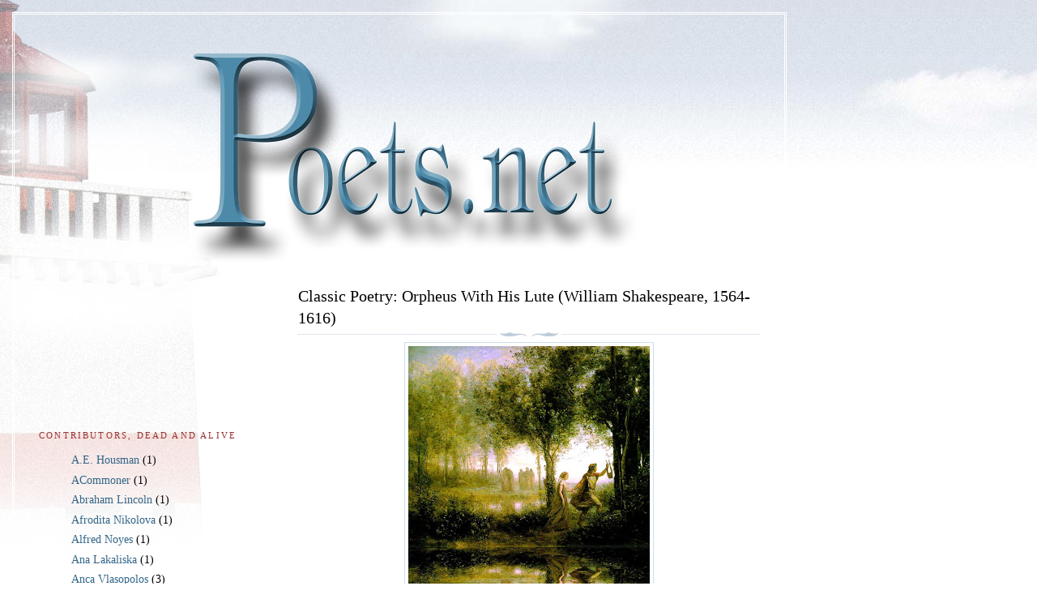

--- FILE ---
content_type: text/html; charset=UTF-8
request_url: https://www.poets.net/2008/08/classic-poetry-orpheus-with-his-lute.html
body_size: 21141
content:
<!DOCTYPE html>
<html dir='ltr'>
<head>
<link href='https://www.blogger.com/static/v1/widgets/2944754296-widget_css_bundle.css' rel='stylesheet' type='text/css'/>
<meta content='text/html; charset=UTF-8' http-equiv='Content-Type'/>
<meta content='blogger' name='generator'/>
<link href='https://www.poets.net/favicon.ico' rel='icon' type='image/x-icon'/>
<link href='https://www.poets.net/2008/08/classic-poetry-orpheus-with-his-lute.html' rel='canonical'/>
<link rel="alternate" type="application/atom+xml" title="Poets.net - Atom" href="https://www.poets.net/feeds/posts/default" />
<link rel="alternate" type="application/rss+xml" title="Poets.net - RSS" href="https://www.poets.net/feeds/posts/default?alt=rss" />
<link rel="service.post" type="application/atom+xml" title="Poets.net - Atom" href="https://www.blogger.com/feeds/5749059681475538860/posts/default" />

<link rel="alternate" type="application/atom+xml" title="Poets.net - Atom" href="https://www.poets.net/feeds/8238615106241620701/comments/default" />
<!--Can't find substitution for tag [blog.ieCssRetrofitLinks]-->
<link href='https://blogger.googleusercontent.com/img/b/R29vZ2xl/AVvXsEh2s2XyCTL21KDUcjjQFb8Syls9w1E_jSacg0kJi3J8XRAnQ2o2qt_7oaUjWdMnvixf3GSm3-G0RUg_omHaCvvNVm10T94-BKGRtUYKvroiK566k915m07Z0TEYtsl3vm91iBwLL09Ay84/s400/OrpheusWithLuteReflection2.jpg' rel='image_src'/>
<meta content='https://www.poets.net/2008/08/classic-poetry-orpheus-with-his-lute.html' property='og:url'/>
<meta content='Classic Poetry: Orpheus With His Lute (William Shakespeare, 1564-1616)' property='og:title'/>
<meta content='Image adapted from a painting by Jean-Baptiste-Camille Corot (1796-1875) ___________________________________________________________________...' property='og:description'/>
<meta content='https://blogger.googleusercontent.com/img/b/R29vZ2xl/AVvXsEh2s2XyCTL21KDUcjjQFb8Syls9w1E_jSacg0kJi3J8XRAnQ2o2qt_7oaUjWdMnvixf3GSm3-G0RUg_omHaCvvNVm10T94-BKGRtUYKvroiK566k915m07Z0TEYtsl3vm91iBwLL09Ay84/w1200-h630-p-k-no-nu/OrpheusWithLuteReflection2.jpg' property='og:image'/>
<title>Poets.net: Classic Poetry: Orpheus With His Lute (William Shakespeare, 1564-1616)</title>
<style id='page-skin-1' type='text/css'><!--
/*
-----------------------------------------------
Blogger Template Style
Name:     Harbor
Date:     24 Feb 2004
Updated by: Blogger Team
----------------------------------------------- */
body {
background:#fff url("https://resources.blogblog.com/blogblog/data/harbor/rocks_left.jpg") no-repeat right bottom;
background-attachment:fixed;
margin:0;
padding:0;
font:x-small Georgia, Serif;
color:#000000;
font-size/* */:/**/small;
font-size: /**/small;
}
/* Commented Backslash Hack hides rule from IE5-Mac \*/
body {background-attachment:scroll;}
/* End IE5-Mac hack */
a:link {
color:#336688;
text-decoration:none;
}
a:visited {
color:#764;
text-decoration:none;
}
a:hover {
color:#993333;
text-decoration:underline;
}
a img {
border-width:0;
}
/* Page Structure
----------------------------------------------- */
#wrap {
background:url("https://resources.blogblog.com/blogblog/data/harbor/sky_left.jpg") repeat-x;
min-width:740px;
margin:0;
padding:0;
text-align:left;
font: normal normal 14px 'Times New Roman', Times, FreeSerif, serif;
}
#wrap2 {
background:url("https://resources.blogblog.com/blogblog/data/harbor/lighthouse_left.jpg") no-repeat left  0px;
}
#wrap3 {
background:url("https://resources.blogblog.com/blogblog/data/harbor/cloud_left.jpg") no-repeat right 75px;
}
#wrap4 {
background:url("https://resources.blogblog.com/blogblog/data/harbor/center_cloud_left.jpg") no-repeat 50% 0px;
padding:15px;
width:100%;
width/* */:/**/auto;
width: /**/auto;
}
#outer-wrapper {
max-width:890px;
padding: 0 30px 50px;
width:100%;
width/* */:/**/auto;
width: /**/auto;
}
html>body #outer-wrapper {
border:3px double #fff;
}
#main-wrapper {
width:64%;
float:right;
word-wrap: break-word; /* fix for long text breaking sidebar float in IE */
overflow: hidden;     /* fix for long non-text content breaking IE sidebar float */
}
#main {
margin:0;
padding:0;
}
#sidebar-wrapper {
width:32%;
float:left;
word-wrap: break-word; /* fix for long text breaking sidebar float in IE */
overflow: hidden;     /* fix for long non-text content breaking IE sidebar float */
}
#sidebar {
margin:0;
padding-top: 170px;
}
/** Page structure tweaks for layout editor wireframe */
body#layout #outer-wrapper,
body#layout #sidebar,
body#layout #wrap4,
body#layout #header {
margin-top: 0;
margin-bottom: 0;
padding: 0;
}
body#layout #sidebar-wrapper {
width: 180px;
margin-left: 0;
}
body#layout #wrap4, body#layout #outer-wrapper {
width: 650px;
}
/* Header
----------------------------------------------- */
#header {
padding-top:15px;
padding-right:0;
padding-bottom:10px;
padding-left:110px;
position: relative;
}
.Header h1 {
margin:0 0 .25em;
color:#667788;
font: normal normal 270% Georgia, Serif;
}
.Header h1 a {
color:#667788;
text-decoration:none;
}
.Header .description {
margin:0;
max-width:700px;
line-height:1.8em;
text-transform:uppercase;
letter-spacing:.2em;
color:#667788;
font: normal normal 75% Georgia, Serif;
}
/* Headings
----------------------------------------------- */
h2 {
margin:1.5em 0 .75em;
line-height: 1.4em;
font: normal normal 78% 'Times New Roman', Times, FreeSerif, serif;
text-transform:uppercase;
letter-spacing:.2em;
color:#993333;
}
/* Posts
----------------------------------------------- */
h2.date-header {
margin:2em 0 .5em;
color: #993333;
font: normal normal 78% Georgia, Serif;
}
.post {
margin:.5em 0 1.5em;
}
.post h3 {
margin:.25em 0 0;
padding:0 0 4px;
font-size:140%;
font-weight:normal;
line-height:1.4em;
}
.post h3 a, .post h3 strong {
background:url("https://resources.blogblog.com/blogblog/data/harbor/icon_lighthouse.gif") no-repeat left .15em;
display:block;
padding-left:20px;
text-decoration:none;
color:#336688;
font-weight:normal;
}
.post h3 strong {
background-image:url("https://resources.blogblog.com/blogblog/data/harbor/icon_lighthouse2.gif");
color:#000;
}
.post h3 a:hover {
color:#993333;
}
.post-body {
background:url("https://resources.blogblog.com/blogblog/data/harbor/divider.gif") no-repeat center top;
padding-top:12px;
margin:0 0 .75em;
line-height:1.6em;
}
.post-body blockquote {
line-height:1.3em;
}
.post-footer {
color:#999;
text-transform:uppercase;
letter-spacing:.1em;
font-size: 78%;
line-height: 1.4em;
}
.comment-link {
margin-left:.4em;
}
.post-footer .post-timestamp,
.post-footer .post-author {
color:#666;
}
.comment-link strong {
font-size:130%;
}
.comment-link {
margin-left:.4em;
}
.post img, table.tr-caption-container {
padding:4px;
border:1px solid #cde;
}
.tr-caption-container img {
border: none;
padding: 0;
}
/* Comments
----------------------------------------------- */
#comments {
background:url("https://resources.blogblog.com/blogblog/data/harbor/divider.gif") no-repeat center top;
padding:15px 0 0;
}
#comments h4 {
margin:1em 0;
font-weight: bold;
line-height: 1.6em;
text-transform:uppercase;
letter-spacing:.2em;
color: #993333;
font: bold 78% Georgia Serif;
}
#comments h4 strong {
font-size:130%;
}
#comments-block {
margin:1em 0 1.5em;
line-height:1.4em;
}
#comments-block dt {
margin:.5em 0;
}
#comments-block dd {
margin:.25em 20px 0;
}
#comments-block dd.comment-timestamp {
margin:-.25em 20px 1.5em;
line-height: 1.4em;
text-transform:uppercase;
letter-spacing:.1em;
}
#comments-block dd p {
margin:0 0 .75em;
}
.deleted-comment {
font-style:italic;
color:gray;
}
.feed-links {
clear: both;
line-height: 2.5em;
}
#blog-pager-newer-link {
float: left;
}
#blog-pager-older-link {
float: right;
}
#blog-pager {
text-align: center;
}
.comment-footer {
font: 78%/1.4em Georgia , Serif;
}
/* Sidebar Content
----------------------------------------------- */
.sidebar .widget, .main .widget {
background:url("https://resources.blogblog.com/blogblog/data/harbor/divider.gif") no-repeat center bottom;
margin:0 0 15px;
padding:0 0 15px;
}
.main .Blog {
background-image: none;
}
.sidebar ul {
list-style:none;
margin-left: 0;
}
.sidebar li {
margin:0;
padding-top:0;
padding-right:0;
padding-bottom:.25em;
padding-left:15px;
text-indent:-15px;
line-height:1.5em;
}
.sidebar p {
color:#666;
line-height:1.5em;
}
/* Profile
----------------------------------------------- */
.profile-datablock {
margin:.5em 0 .5em;
}
.profile-data {
margin:0;
font: normal normal 78% 'Times New Roman', Times, FreeSerif, serif;
font-weight: bold;
line-height: 1.6em;
text-transform:uppercase;
letter-spacing:.1em;
}
.profile-img {
float: left;
margin-top: 0;
margin-right: 5px;
margin-bottom: 5px;
margin-left: 0;
padding: 4px;
border: 1px solid #cde;
}
.profile-textblock {
margin:.5em 0 .5em;
}
.profile-link {
font:78%/1.4em Georgia,Serif;
text-transform:uppercase;
letter-spacing:.1em;
}
/* Footer
----------------------------------------------- */
#footer-wrapper {
clear:both;
padding-top:15px;
padding-right:30px;
padding-bottom:0;
padding-left:50px;
text-align: center;
}
#footer .widget {
background:url("https://resources.blogblog.com/blogblog/data/harbor/divider.gif") no-repeat center top;
margin:0;
padding-top:15px;
line-height: 1.6em;
text-transform:uppercase;
letter-spacing:.1em;
}

--></style>
<link href='https://www.blogger.com/dyn-css/authorization.css?targetBlogID=5749059681475538860&amp;zx=0590749c-0f18-4efe-8b0c-86064fdbbcfa' media='none' onload='if(media!=&#39;all&#39;)media=&#39;all&#39;' rel='stylesheet'/><noscript><link href='https://www.blogger.com/dyn-css/authorization.css?targetBlogID=5749059681475538860&amp;zx=0590749c-0f18-4efe-8b0c-86064fdbbcfa' rel='stylesheet'/></noscript>
<meta name='google-adsense-platform-account' content='ca-host-pub-1556223355139109'/>
<meta name='google-adsense-platform-domain' content='blogspot.com'/>

</head>
<body>
<div class='navbar no-items section' id='navbar'>
</div>
<div id='wrap'><div id='wrap2'><div id='wrap3'><div id='wrap4'>
<div id='outer-wrapper'>
<div class='header section' id='header'><div class='widget Header' data-version='1' id='Header1'>
<div id='header-inner'>
<a href='https://www.poets.net/' style='display: block'>
<img alt='Poets.net' height='302px; ' id='Header1_headerimg' src='https://blogger.googleusercontent.com/img/b/R29vZ2xl/AVvXsEiobEsxXCtXWH2vKwMgEUuzKGqftA0mIcZKmbRW3HoHD3w7PIa4WaTTtxMceOPhIi8sGKftOA744KJpHSYwSNY1WtpHo0W7VDu9vwoxMS_5Z-XYSz_R_Y_xvA4gh9vhU-crGSO-FecF9aM/s650/PoetsNetBanner6PNG.png' style='display: block' width='650px; '/>
</a>
</div>
</div></div>
<div id='crosscol-wrapper' style='text-align:center'>
<div class='crosscol no-items section' id='crosscol'></div>
</div>
<div id='main-wrapper'>
<div class='main section' id='main'><div class='widget Blog' data-version='1' id='Blog1'>
<div class='blog-posts hfeed'>

          <div class="date-outer">
        

          <div class="date-posts">
        
<div class='post-outer'>
<div class='post hentry uncustomized-post-template' itemprop='blogPost' itemscope='itemscope' itemtype='http://schema.org/BlogPosting'>
<meta content='https://blogger.googleusercontent.com/img/b/R29vZ2xl/AVvXsEh2s2XyCTL21KDUcjjQFb8Syls9w1E_jSacg0kJi3J8XRAnQ2o2qt_7oaUjWdMnvixf3GSm3-G0RUg_omHaCvvNVm10T94-BKGRtUYKvroiK566k915m07Z0TEYtsl3vm91iBwLL09Ay84/s400/OrpheusWithLuteReflection2.jpg' itemprop='image_url'/>
<meta content='5749059681475538860' itemprop='blogId'/>
<meta content='8238615106241620701' itemprop='postId'/>
<a name='8238615106241620701'></a>
<h3 class='post-title entry-title' itemprop='name'>
Classic Poetry: Orpheus With His Lute (William Shakespeare, 1564-1616)
</h3>
<div class='post-header'>
<div class='post-header-line-1'></div>
</div>
<div class='post-body entry-content' id='post-body-8238615106241620701' itemprop='description articleBody'>
<a href="https://blogger.googleusercontent.com/img/b/R29vZ2xl/AVvXsEh2s2XyCTL21KDUcjjQFb8Syls9w1E_jSacg0kJi3J8XRAnQ2o2qt_7oaUjWdMnvixf3GSm3-G0RUg_omHaCvvNVm10T94-BKGRtUYKvroiK566k915m07Z0TEYtsl3vm91iBwLL09Ay84/s1600/OrpheusWithLuteReflection2.jpg"><img alt="" border="0" id="BLOGGER_PHOTO_ID_5680567508892051874" src="https://blogger.googleusercontent.com/img/b/R29vZ2xl/AVvXsEh2s2XyCTL21KDUcjjQFb8Syls9w1E_jSacg0kJi3J8XRAnQ2o2qt_7oaUjWdMnvixf3GSm3-G0RUg_omHaCvvNVm10T94-BKGRtUYKvroiK566k915m07Z0TEYtsl3vm91iBwLL09Ay84/s400/OrpheusWithLuteReflection2.jpg" style="TEXT-ALIGN: center; MARGIN: 0px auto 10px; WIDTH: 298px; DISPLAY: block; HEIGHT: 400px; CURSOR: hand" /></a><center><span style="font-size:85%;"><em>Image adapted from a painting by Jean-Baptiste-Camille Corot (1796-1875)</em><br /></span>____________________________________________________________________</center><br /><br /><blockquote><blockquote>Orpheus with his lute made trees<br /><br />And the mountain tops that freeze<br /><br /><span style="color:#ffffff;">--</span>Bow themselves when he did sing:<br /><br />To his music plants and flowers<br /><br />Ever sprung; as sun and showers<br /><br /><span style="color:#ffffff;">--</span>There had made a lasting spring.</blockquote></blockquote><br />___________________________________________________________________<br /><br />Orpheus With His Lute<br /><br /><br /><object height="344" width="425"><param name="movie" value="//www.youtube.com/v/dLNeeV8r9bU&amp;hl=en&amp;fs=1"><param name="allowFullScreen" value="true"><br /><embed src="//www.youtube.com/v/dLNeeV8r9bU&amp;hl=en&amp;fs=1" type="application/x-shockwave-flash" allowfullscreen="true" width="425" height="344"></embed></object><br /><br /><a href="//www.youtube.com/watch?v=dLNeeV8r9bU"><span style="color:#000099;"><strong>eurypheus</strong></span></a><br /><br /><span style="font-size:85%;">von Ralph Vaughan Williams<br />Text:<br />1. Strophe W. Shakespeare<br />2. Strophe Th. Bremser<br />Arrangement für Laute und Altus von Thomas Bocklenberg<br />Thomas B Duo<br />Live am 30. November 2007 OaR4.6<br />Thomas Bremser, Altus<br />Thomas Bocklenberg, Laute</span><br /><br />____________________________________________________________________<br /><br /><blockquote><blockquote>Every thing that heard him play,<br /><br />Even the billows of the sea,<br /><br /><span style="color:#ffffff;">--</span>Hung their heads and then lay by.<br /><br />In sweet music is such art, 10<br /><br /><span style="color:#ffffff;">--</span>Killing care and grief of heart<br /><br /><span style="color:#ffffff;">--</span>Fall asleep, or hearing, die.</blockquote></blockquote>_______________________________________________
<div style='clear: both;'></div>
</div>
<div class='post-footer'>
<div class='post-footer-line post-footer-line-1'>
<span class='post-author vcard'>
</span>
<span class='post-timestamp'>
</span>
<span class='post-comment-link'>
</span>
<span class='post-icons'>
<span class='item-action'>
<a href='https://www.blogger.com/email-post/5749059681475538860/8238615106241620701' title='Email Post'>
<img alt='' class='icon-action' height='13' src='https://resources.blogblog.com/img/icon18_email.gif' width='18'/>
</a>
</span>
</span>
<div class='post-share-buttons goog-inline-block'>
<a class='goog-inline-block share-button sb-email' href='https://www.blogger.com/share-post.g?blogID=5749059681475538860&postID=8238615106241620701&target=email' target='_blank' title='Email This'><span class='share-button-link-text'>Email This</span></a><a class='goog-inline-block share-button sb-blog' href='https://www.blogger.com/share-post.g?blogID=5749059681475538860&postID=8238615106241620701&target=blog' onclick='window.open(this.href, "_blank", "height=270,width=475"); return false;' target='_blank' title='BlogThis!'><span class='share-button-link-text'>BlogThis!</span></a><a class='goog-inline-block share-button sb-twitter' href='https://www.blogger.com/share-post.g?blogID=5749059681475538860&postID=8238615106241620701&target=twitter' target='_blank' title='Share to X'><span class='share-button-link-text'>Share to X</span></a><a class='goog-inline-block share-button sb-facebook' href='https://www.blogger.com/share-post.g?blogID=5749059681475538860&postID=8238615106241620701&target=facebook' onclick='window.open(this.href, "_blank", "height=430,width=640"); return false;' target='_blank' title='Share to Facebook'><span class='share-button-link-text'>Share to Facebook</span></a><a class='goog-inline-block share-button sb-pinterest' href='https://www.blogger.com/share-post.g?blogID=5749059681475538860&postID=8238615106241620701&target=pinterest' target='_blank' title='Share to Pinterest'><span class='share-button-link-text'>Share to Pinterest</span></a>
</div>
</div>
<div class='post-footer-line post-footer-line-2'>
<span class='post-labels'>
Labels:
<a href='https://www.poets.net/search/label/Classic%20Literature' rel='tag'>Classic Literature</a>,
<a href='https://www.poets.net/search/label/Classic%20poetry' rel='tag'>Classic poetry</a>,
<a href='https://www.poets.net/search/label/William%20Shakespeare' rel='tag'>William Shakespeare</a>
</span>
</div>
<div class='post-footer-line post-footer-line-3'>
<span class='post-location'>
</span>
</div>
</div>
</div>
<div class='comments' id='comments'>
<a name='comments'></a>
<h4>1 comment:</h4>
<div class='comments-content'>
<script async='async' src='' type='text/javascript'></script>
<script type='text/javascript'>
    (function() {
      var items = null;
      var msgs = null;
      var config = {};

// <![CDATA[
      var cursor = null;
      if (items && items.length > 0) {
        cursor = parseInt(items[items.length - 1].timestamp) + 1;
      }

      var bodyFromEntry = function(entry) {
        var text = (entry &&
                    ((entry.content && entry.content.$t) ||
                     (entry.summary && entry.summary.$t))) ||
            '';
        if (entry && entry.gd$extendedProperty) {
          for (var k in entry.gd$extendedProperty) {
            if (entry.gd$extendedProperty[k].name == 'blogger.contentRemoved') {
              return '<span class="deleted-comment">' + text + '</span>';
            }
          }
        }
        return text;
      }

      var parse = function(data) {
        cursor = null;
        var comments = [];
        if (data && data.feed && data.feed.entry) {
          for (var i = 0, entry; entry = data.feed.entry[i]; i++) {
            var comment = {};
            // comment ID, parsed out of the original id format
            var id = /blog-(\d+).post-(\d+)/.exec(entry.id.$t);
            comment.id = id ? id[2] : null;
            comment.body = bodyFromEntry(entry);
            comment.timestamp = Date.parse(entry.published.$t) + '';
            if (entry.author && entry.author.constructor === Array) {
              var auth = entry.author[0];
              if (auth) {
                comment.author = {
                  name: (auth.name ? auth.name.$t : undefined),
                  profileUrl: (auth.uri ? auth.uri.$t : undefined),
                  avatarUrl: (auth.gd$image ? auth.gd$image.src : undefined)
                };
              }
            }
            if (entry.link) {
              if (entry.link[2]) {
                comment.link = comment.permalink = entry.link[2].href;
              }
              if (entry.link[3]) {
                var pid = /.*comments\/default\/(\d+)\?.*/.exec(entry.link[3].href);
                if (pid && pid[1]) {
                  comment.parentId = pid[1];
                }
              }
            }
            comment.deleteclass = 'item-control blog-admin';
            if (entry.gd$extendedProperty) {
              for (var k in entry.gd$extendedProperty) {
                if (entry.gd$extendedProperty[k].name == 'blogger.itemClass') {
                  comment.deleteclass += ' ' + entry.gd$extendedProperty[k].value;
                } else if (entry.gd$extendedProperty[k].name == 'blogger.displayTime') {
                  comment.displayTime = entry.gd$extendedProperty[k].value;
                }
              }
            }
            comments.push(comment);
          }
        }
        return comments;
      };

      var paginator = function(callback) {
        if (hasMore()) {
          var url = config.feed + '?alt=json&v=2&orderby=published&reverse=false&max-results=50';
          if (cursor) {
            url += '&published-min=' + new Date(cursor).toISOString();
          }
          window.bloggercomments = function(data) {
            var parsed = parse(data);
            cursor = parsed.length < 50 ? null
                : parseInt(parsed[parsed.length - 1].timestamp) + 1
            callback(parsed);
            window.bloggercomments = null;
          }
          url += '&callback=bloggercomments';
          var script = document.createElement('script');
          script.type = 'text/javascript';
          script.src = url;
          document.getElementsByTagName('head')[0].appendChild(script);
        }
      };
      var hasMore = function() {
        return !!cursor;
      };
      var getMeta = function(key, comment) {
        if ('iswriter' == key) {
          var matches = !!comment.author
              && comment.author.name == config.authorName
              && comment.author.profileUrl == config.authorUrl;
          return matches ? 'true' : '';
        } else if ('deletelink' == key) {
          return config.baseUri + '/comment/delete/'
               + config.blogId + '/' + comment.id;
        } else if ('deleteclass' == key) {
          return comment.deleteclass;
        }
        return '';
      };

      var replybox = null;
      var replyUrlParts = null;
      var replyParent = undefined;

      var onReply = function(commentId, domId) {
        if (replybox == null) {
          // lazily cache replybox, and adjust to suit this style:
          replybox = document.getElementById('comment-editor');
          if (replybox != null) {
            replybox.height = '250px';
            replybox.style.display = 'block';
            replyUrlParts = replybox.src.split('#');
          }
        }
        if (replybox && (commentId !== replyParent)) {
          replybox.src = '';
          document.getElementById(domId).insertBefore(replybox, null);
          replybox.src = replyUrlParts[0]
              + (commentId ? '&parentID=' + commentId : '')
              + '#' + replyUrlParts[1];
          replyParent = commentId;
        }
      };

      var hash = (window.location.hash || '#').substring(1);
      var startThread, targetComment;
      if (/^comment-form_/.test(hash)) {
        startThread = hash.substring('comment-form_'.length);
      } else if (/^c[0-9]+$/.test(hash)) {
        targetComment = hash.substring(1);
      }

      // Configure commenting API:
      var configJso = {
        'maxDepth': config.maxThreadDepth
      };
      var provider = {
        'id': config.postId,
        'data': items,
        'loadNext': paginator,
        'hasMore': hasMore,
        'getMeta': getMeta,
        'onReply': onReply,
        'rendered': true,
        'initComment': targetComment,
        'initReplyThread': startThread,
        'config': configJso,
        'messages': msgs
      };

      var render = function() {
        if (window.goog && window.goog.comments) {
          var holder = document.getElementById('comment-holder');
          window.goog.comments.render(holder, provider);
        }
      };

      // render now, or queue to render when library loads:
      if (window.goog && window.goog.comments) {
        render();
      } else {
        window.goog = window.goog || {};
        window.goog.comments = window.goog.comments || {};
        window.goog.comments.loadQueue = window.goog.comments.loadQueue || [];
        window.goog.comments.loadQueue.push(render);
      }
    })();
// ]]>
  </script>
<div id='comment-holder'>
<div class="comment-thread toplevel-thread"><ol id="top-ra"><li class="comment" id="c4476792614991768305"><div class="avatar-image-container"><img src="//www.blogger.com/img/blogger_logo_round_35.png" alt=""/></div><div class="comment-block"><div class="comment-header"><cite class="user"><a href="https://www.blogger.com/profile/10426909185490264997" rel="nofollow">j</a></cite><span class="icon user "></span><span class="datetime secondary-text"><a rel="nofollow" href="https://www.poets.net/2008/08/classic-poetry-orpheus-with-his-lute.html?showComment=1322611767837#c4476792614991768305">November 29, 2011 at 7:09&#8239;PM</a></span></div><p class="comment-content">Admin. note:<br><br>The reflecting pond has been added to the original Corot painting.</p><span class="comment-actions secondary-text"><a class="comment-reply" target="_self" data-comment-id="4476792614991768305">Reply</a><span class="item-control blog-admin blog-admin pid-1619091614"><a target="_self" href="https://www.blogger.com/comment/delete/5749059681475538860/4476792614991768305">Delete</a></span></span></div><div class="comment-replies"><div id="c4476792614991768305-rt" class="comment-thread inline-thread hidden"><span class="thread-toggle thread-expanded"><span class="thread-arrow"></span><span class="thread-count"><a target="_self">Replies</a></span></span><ol id="c4476792614991768305-ra" class="thread-chrome thread-expanded"><div></div><div id="c4476792614991768305-continue" class="continue"><a class="comment-reply" target="_self" data-comment-id="4476792614991768305">Reply</a></div></ol></div></div><div class="comment-replybox-single" id="c4476792614991768305-ce"></div></li></ol><div id="top-continue" class="continue"><a class="comment-reply" target="_self">Add comment</a></div><div class="comment-replybox-thread" id="top-ce"></div><div class="loadmore hidden" data-post-id="8238615106241620701"><a target="_self">Load more...</a></div></div>
</div>
</div>
<p class='comment-footer'>
<div class='comment-form'>
<a name='comment-form'></a>
<p>The following are subject to deletion:<br /><br />--Comments with outside links<br />--Off topic comments<br />--Advertising and general spam<br />--Hate speech<br />--Name calling<br />--Bad language<br />--Accusations<br />--Pornography</p>
<a href='https://www.blogger.com/comment/frame/5749059681475538860?po=8238615106241620701&hl=en&saa=85391&origin=https://www.poets.net' id='comment-editor-src'></a>
<iframe allowtransparency='true' class='blogger-iframe-colorize blogger-comment-from-post' frameborder='0' height='410px' id='comment-editor' name='comment-editor' src='' width='100%'></iframe>
<script src='https://www.blogger.com/static/v1/jsbin/2830521187-comment_from_post_iframe.js' type='text/javascript'></script>
<script type='text/javascript'>
      BLOG_CMT_createIframe('https://www.blogger.com/rpc_relay.html');
    </script>
</div>
</p>
<div id='backlinks-container'>
<div id='Blog1_backlinks-container'>
</div>
</div>
</div>
</div>

        </div></div>
      
</div>
<div class='blog-pager' id='blog-pager'>
<span id='blog-pager-newer-link'>
<a class='blog-pager-newer-link' href='https://www.poets.net/2008/08/chapter-i-alices-adventures-in.html' id='Blog1_blog-pager-newer-link' title='Newer Post'>Newer Post</a>
</span>
<span id='blog-pager-older-link'>
<a class='blog-pager-older-link' href='https://www.poets.net/2008/08/classic-poetry-riddle-hannah-more-1745.html' id='Blog1_blog-pager-older-link' title='Older Post'>Older Post</a>
</span>
<a class='home-link' href='https://www.poets.net/'>Home</a>
</div>
<div class='clear'></div>
<div class='post-feeds'>
<div class='feed-links'>
Subscribe to:
<a class='feed-link' href='https://www.poets.net/feeds/8238615106241620701/comments/default' target='_blank' type='application/atom+xml'>Post Comments (Atom)</a>
</div>
</div>
</div><div class='widget Text' data-version='1' id='Text11'>
<h2 class='title'>We are Indies</h2>
<div class='widget-content'>
<div style="TEXT-ALIGN: center; CLEAR: both" class="separator"><br/><a style="MARGIN-LEFT: 1em; MARGIN-RIGHT: 1em" href="https://blogger.googleusercontent.com/img/b/R29vZ2xl/AVvXsEiCWCwgnlYWx0uExQDTMIDC0puorSqn1ncZXTiOAiKf7o3PRWk5NTjxX6b6jlYcRpjhIzjBGJkPC6kwE7CRpPI_LWCJrRGDDa0WgKi85biJHm6oGYJ6C5o76XFp4NdocX_bxkpU2e94tJs/s1600/WeAreIndies.jpg" imageanchor="1"><img border="0" src="https://blogger.googleusercontent.com/img/b/R29vZ2xl/AVvXsEiCWCwgnlYWx0uExQDTMIDC0puorSqn1ncZXTiOAiKf7o3PRWk5NTjxX6b6jlYcRpjhIzjBGJkPC6kwE7CRpPI_LWCJrRGDDa0WgKi85biJHm6oGYJ6C5o76XFp4NdocX_bxkpU2e94tJs/s320/WeAreIndies.jpg" width="320" height="231" bua="true" /></a></div><br/><div style="TEXT-ALIGN: center"><br/>If you are an Indie writer,</div><br/><div style="TEXT-ALIGN: center">please consider joining<br/></div><br/><div style="TEXT-ALIGN: center"><a href="http://www.weareindies.com/" target="_blank"><span style="color:blue;"><strong>We are Indies</strong></span></a></div><br/><div style="TEXT-ALIGN: center"><br/>on Facebook.</div>
</div>
<div class='clear'></div>
</div></div>
</div>
<div id='sidebar-wrapper'>
<div class='sidebar section' id='sidebar'><div class='widget Label' data-version='1' id='Label1'>
<h2>Contributors, Dead and Alive</h2>
<div class='widget-content list-label-widget-content'>
<ul>
<li>
<a dir='ltr' href='https://www.poets.net/search/label/A.E.%20Housman'>A.E. Housman</a>
<span dir='ltr'>(1)</span>
</li>
<li>
<a dir='ltr' href='https://www.poets.net/search/label/ACommoner'>ACommoner</a>
<span dir='ltr'>(1)</span>
</li>
<li>
<a dir='ltr' href='https://www.poets.net/search/label/Abraham%20Lincoln'>Abraham Lincoln</a>
<span dir='ltr'>(1)</span>
</li>
<li>
<a dir='ltr' href='https://www.poets.net/search/label/Afrodita%20Nikolova'>Afrodita Nikolova</a>
<span dir='ltr'>(1)</span>
</li>
<li>
<a dir='ltr' href='https://www.poets.net/search/label/Alfred%20Noyes'>Alfred Noyes</a>
<span dir='ltr'>(1)</span>
</li>
<li>
<a dir='ltr' href='https://www.poets.net/search/label/Ana%20Lakaliska'>Ana Lakaliska</a>
<span dir='ltr'>(1)</span>
</li>
<li>
<a dir='ltr' href='https://www.poets.net/search/label/Anca%20Vlasopolos'>Anca Vlasopolos</a>
<span dir='ltr'>(3)</span>
</li>
<li>
<a dir='ltr' href='https://www.poets.net/search/label/Anonymous'>Anonymous</a>
<span dir='ltr'>(11)</span>
</li>
<li>
<a dir='ltr' href='https://www.poets.net/search/label/Arthur%20Rimbaud'>Arthur Rimbaud</a>
<span dir='ltr'>(1)</span>
</li>
<li>
<a dir='ltr' href='https://www.poets.net/search/label/Bill%20Knott'>Bill Knott</a>
<span dir='ltr'>(1)</span>
</li>
<li>
<a dir='ltr' href='https://www.poets.net/search/label/Bim%20Angst'>Bim Angst</a>
<span dir='ltr'>(1)</span>
</li>
<li>
<a dir='ltr' href='https://www.poets.net/search/label/Blake'>Blake</a>
<span dir='ltr'>(1)</span>
</li>
<li>
<a dir='ltr' href='https://www.poets.net/search/label/Carl%20Sandburg'>Carl Sandburg</a>
<span dir='ltr'>(1)</span>
</li>
<li>
<a dir='ltr' href='https://www.poets.net/search/label/Carolyn%20Foster%20Segal'>Carolyn Foster Segal</a>
<span dir='ltr'>(2)</span>
</li>
<li>
<a dir='ltr' href='https://www.poets.net/search/label/Cecil%20Frances%20Alexander'>Cecil Frances Alexander</a>
<span dir='ltr'>(1)</span>
</li>
<li>
<a dir='ltr' href='https://www.poets.net/search/label/Christina%20Rossetti'>Christina Rossetti</a>
<span dir='ltr'>(1)</span>
</li>
<li>
<a dir='ltr' href='https://www.poets.net/search/label/Christopher%20Woodman'>Christopher Woodman</a>
<span dir='ltr'>(1)</span>
</li>
<li>
<a dir='ltr' href='https://www.poets.net/search/label/Clement%20C.%20Moore'>Clement C. Moore</a>
<span dir='ltr'>(1)</span>
</li>
<li>
<a dir='ltr' href='https://www.poets.net/search/label/Coleridge'>Coleridge</a>
<span dir='ltr'>(1)</span>
</li>
<li>
<a dir='ltr' href='https://www.poets.net/search/label/D.%20E.%20Mainer'>D. E. Mainer</a>
<span dir='ltr'>(1)</span>
</li>
<li>
<a dir='ltr' href='https://www.poets.net/search/label/Daniela%20Atanasova'>Daniela Atanasova</a>
<span dir='ltr'>(1)</span>
</li>
<li>
<a dir='ltr' href='https://www.poets.net/search/label/Donald%20R.%20Dempsey'>Donald R. Dempsey</a>
<span dir='ltr'>(1)</span>
</li>
<li>
<a dir='ltr' href='https://www.poets.net/search/label/Dragan%20Georgievski'>Dragan Georgievski</a>
<span dir='ltr'>(1)</span>
</li>
<li>
<a dir='ltr' href='https://www.poets.net/search/label/Edgar%20Allan%20Poe'>Edgar Allan Poe</a>
<span dir='ltr'>(8)</span>
</li>
<li>
<a dir='ltr' href='https://www.poets.net/search/label/Edna%20St.%20Vincent%20Millay'>Edna St. Vincent Millay</a>
<span dir='ltr'>(2)</span>
</li>
<li>
<a dir='ltr' href='https://www.poets.net/search/label/Edward%20Robert%20Bulwer%20Lytton'>Edward Robert Bulwer Lytton</a>
<span dir='ltr'>(1)</span>
</li>
<li>
<a dir='ltr' href='https://www.poets.net/search/label/Emily%20Dickinson'>Emily Dickinson</a>
<span dir='ltr'>(3)</span>
</li>
<li>
<a dir='ltr' href='https://www.poets.net/search/label/Emma%20Lazarus'>Emma Lazarus</a>
<span dir='ltr'>(1)</span>
</li>
<li>
<a dir='ltr' href='https://www.poets.net/search/label/Franz%20Kafka'>Franz Kafka</a>
<span dir='ltr'>(1)</span>
</li>
<li>
<a dir='ltr' href='https://www.poets.net/search/label/Gary%20B.%20Fitzgerald'>Gary B. Fitzgerald</a>
<span dir='ltr'>(4)</span>
</li>
<li>
<a dir='ltr' href='https://www.poets.net/search/label/Hannah%20More'>Hannah More</a>
<span dir='ltr'>(1)</span>
</li>
<li>
<a dir='ltr' href='https://www.poets.net/search/label/Henry%20Wadsworth%20Longfellow'>Henry Wadsworth Longfellow</a>
<span dir='ltr'>(1)</span>
</li>
<li>
<a dir='ltr' href='https://www.poets.net/search/label/Hilaire%20Belloc'>Hilaire Belloc</a>
<span dir='ltr'>(1)</span>
</li>
<li>
<a dir='ltr' href='https://www.poets.net/search/label/Hilda%20Conkling'>Hilda Conkling</a>
<span dir='ltr'>(1)</span>
</li>
<li>
<a dir='ltr' href='https://www.poets.net/search/label/James%20Whitcomb%20Riley'>James Whitcomb Riley</a>
<span dir='ltr'>(1)</span>
</li>
<li>
<a dir='ltr' href='https://www.poets.net/search/label/Jessie%20Willcox%20Smith'>Jessie Willcox Smith</a>
<span dir='ltr'>(1)</span>
</li>
<li>
<a dir='ltr' href='https://www.poets.net/search/label/John%20Donne'>John Donne</a>
<span dir='ltr'>(1)</span>
</li>
<li>
<a dir='ltr' href='https://www.poets.net/search/label/John%20Keats'>John Keats</a>
<span dir='ltr'>(3)</span>
</li>
<li>
<a dir='ltr' href='https://www.poets.net/search/label/John%20Lawson'>John Lawson</a>
<span dir='ltr'>(1)</span>
</li>
<li>
<a dir='ltr' href='https://www.poets.net/search/label/John%20Milton'>John Milton</a>
<span dir='ltr'>(1)</span>
</li>
<li>
<a dir='ltr' href='https://www.poets.net/search/label/Jonathan%20Swift'>Jonathan Swift</a>
<span dir='ltr'>(1)</span>
</li>
<li>
<a dir='ltr' href='https://www.poets.net/search/label/Lewis%20Carroll'>Lewis Carroll</a>
<span dir='ltr'>(14)</span>
</li>
<li>
<a dir='ltr' href='https://www.poets.net/search/label/Lucy%20Terry'>Lucy Terry</a>
<span dir='ltr'>(1)</span>
</li>
<li>
<a dir='ltr' href='https://www.poets.net/search/label/Lydia%20Maria%20Child'>Lydia Maria Child</a>
<span dir='ltr'>(1)</span>
</li>
<li>
<a dir='ltr' href='https://www.poets.net/search/label/Mary%20Eleanor%20Wilkins%20Freeman'>Mary Eleanor Wilkins Freeman</a>
<span dir='ltr'>(1)</span>
</li>
<li>
<a dir='ltr' href='https://www.poets.net/search/label/Monday%20Love'>Monday Love</a>
<span dir='ltr'>(3)</span>
</li>
<li>
<a dir='ltr' href='https://www.poets.net/search/label/O.%20Henry'>O. Henry</a>
<span dir='ltr'>(1)</span>
</li>
<li>
<a dir='ltr' href='https://www.poets.net/search/label/Oliver%20Wendell%20Holmes'>Oliver Wendell Holmes</a>
<span dir='ltr'>(1)</span>
</li>
<li>
<a dir='ltr' href='https://www.poets.net/search/label/Percy%20Bysshe%20Shelley'>Percy Bysshe Shelley</a>
<span dir='ltr'>(1)</span>
</li>
<li>
<a dir='ltr' href='https://www.poets.net/search/label/Philip%20Freneau'>Philip Freneau</a>
<span dir='ltr'>(1)</span>
</li>
<li>
<a dir='ltr' href='https://www.poets.net/search/label/Ralph%20Waldo%20Emerson'>Ralph Waldo Emerson</a>
<span dir='ltr'>(2)</span>
</li>
<li>
<a dir='ltr' href='https://www.poets.net/search/label/Richard%20Hovey'>Richard Hovey</a>
<span dir='ltr'>(1)</span>
</li>
<li>
<a dir='ltr' href='https://www.poets.net/search/label/Robert%20Browning'>Robert Browning</a>
<span dir='ltr'>(2)</span>
</li>
<li>
<a dir='ltr' href='https://www.poets.net/search/label/Robert%20Burns'>Robert Burns</a>
<span dir='ltr'>(1)</span>
</li>
<li>
<a dir='ltr' href='https://www.poets.net/search/label/Robert%20Frost'>Robert Frost</a>
<span dir='ltr'>(3)</span>
</li>
<li>
<a dir='ltr' href='https://www.poets.net/search/label/Robert%20Louis%20Stevenson'>Robert Louis Stevenson</a>
<span dir='ltr'>(1)</span>
</li>
<li>
<a dir='ltr' href='https://www.poets.net/search/label/Robert%20Owuodihia'>Robert Owuodihia</a>
<span dir='ltr'>(1)</span>
</li>
<li>
<a dir='ltr' href='https://www.poets.net/search/label/Rudyard%20Kipling'>Rudyard Kipling</a>
<span dir='ltr'>(2)</span>
</li>
<li>
<a dir='ltr' href='https://www.poets.net/search/label/Sara%20Teasdale'>Sara Teasdale</a>
<span dir='ltr'>(2)</span>
</li>
<li>
<a dir='ltr' href='https://www.poets.net/search/label/Sir%20Walter%20Scott'>Sir Walter Scott</a>
<span dir='ltr'>(1)</span>
</li>
<li>
<a dir='ltr' href='https://www.poets.net/search/label/Sylvia%20Plath'>Sylvia Plath</a>
<span dir='ltr'>(1)</span>
</li>
<li>
<a dir='ltr' href='https://www.poets.net/search/label/T.S.%20Eliot'>T.S. Eliot</a>
<span dir='ltr'>(3)</span>
</li>
<li>
<a dir='ltr' href='https://www.poets.net/search/label/Thomas%20Bailey%20Aldrich'>Thomas Bailey Aldrich</a>
<span dir='ltr'>(1)</span>
</li>
<li>
<a dir='ltr' href='https://www.poets.net/search/label/Thomas%20Moore'>Thomas Moore</a>
<span dir='ltr'>(1)</span>
</li>
<li>
<a dir='ltr' href='https://www.poets.net/search/label/Vera%20Sotirovska'>Vera Sotirovska</a>
<span dir='ltr'>(1)</span>
</li>
<li>
<a dir='ltr' href='https://www.poets.net/search/label/Vesna%20Ilievska'>Vesna Ilievska</a>
<span dir='ltr'>(1)</span>
</li>
<li>
<a dir='ltr' href='https://www.poets.net/search/label/Wallace%20Stevens'>Wallace Stevens</a>
<span dir='ltr'>(1)</span>
</li>
<li>
<a dir='ltr' href='https://www.poets.net/search/label/Wilfred%20Owen'>Wilfred Owen</a>
<span dir='ltr'>(1)</span>
</li>
<li>
<a dir='ltr' href='https://www.poets.net/search/label/William%20Allingham'>William Allingham</a>
<span dir='ltr'>(2)</span>
</li>
<li>
<a dir='ltr' href='https://www.poets.net/search/label/William%20B.%20Rands'>William B. Rands</a>
<span dir='ltr'>(1)</span>
</li>
<li>
<a dir='ltr' href='https://www.poets.net/search/label/William%20Blake'>William Blake</a>
<span dir='ltr'>(1)</span>
</li>
<li>
<a dir='ltr' href='https://www.poets.net/search/label/William%20Butler%20Yeats'>William Butler Yeats</a>
<span dir='ltr'>(1)</span>
</li>
<li>
<a dir='ltr' href='https://www.poets.net/search/label/William%20Cowper'>William Cowper</a>
<span dir='ltr'>(1)</span>
</li>
<li>
<a dir='ltr' href='https://www.poets.net/search/label/William%20Cullen%20Bryant'>William Cullen Bryant</a>
<span dir='ltr'>(1)</span>
</li>
<li>
<a dir='ltr' href='https://www.poets.net/search/label/William%20Howitt'>William Howitt</a>
<span dir='ltr'>(2)</span>
</li>
<li>
<a dir='ltr' href='https://www.poets.net/search/label/William%20Roscoe'>William Roscoe</a>
<span dir='ltr'>(1)</span>
</li>
<li>
<a dir='ltr' href='https://www.poets.net/search/label/William%20Shakespeare'>William Shakespeare</a>
<span dir='ltr'>(3)</span>
</li>
<li>
<a dir='ltr' href='https://www.poets.net/search/label/Zorica%20Petkoska'>Zorica Petkoska</a>
<span dir='ltr'>(2)</span>
</li>
</ul>
<div class='clear'></div>
</div>
</div><div class='widget Text' data-version='1' id='Text2'>
<h2 class='title'>Creative Work Submissions are on Hiatus for Now...</h2>
<div class='widget-content'>
We are not accepting creative work submissions at this time.
</div>
<div class='clear'></div>
</div><div class='widget Text' data-version='1' id='Text8'>
<h2 class='title'>Review and Literary Criticism Submissions are on Hiatus for Now</h2>
<div class='widget-content'>
We are not accepting reviews or literary criticism submissions at this time. However, you can still post reviews in the review threads. Must have a gmail/blogger address to post.
</div>
<div class='clear'></div>
</div><div class='widget Text' data-version='1' id='Text7'>
<h2 class='title'>Snark &amp; Humor</h2>
<div class='widget-content'>
<a href="http://www.poetryinc.com/"><strong><span style="color:#000099;">Poetry, Inc</span></strong></a><br/><br/><strong><a href="http://www.snark.me/"><span style="color:#000099;">Snark</span></a></strong><br/>
</div>
<div class='clear'></div>
</div></div>
</div>
<div id='footer-wrapper'>
<div class='footer section' id='footer'><div class='widget Text' data-version='1' id='Text4'>
<h2 class='title'>Reviving the Poets.net Forum (Blogger Format)</h2>
<div class='widget-content'>
<a href="http://www.poets.net/2011/11/announcement-reviving-some-forum.html"><blockquote><strong><span style="color:#000099;">Read more here</span></strong></blockquote></a>
</div>
<div class='clear'></div>
</div><div class='widget Label' data-version='1' id='Label3'>
<h2>General Forum Threads</h2>
<div class='widget-content list-label-widget-content'>
<ul>
<li>
<a dir='ltr' href='https://www.poets.net/search/label/Forum--Cynicism%20and%20the%20MFA--Successful%20vs.%20Aspiring%20Writers'>Forum--Cynicism and the MFA--Successful vs. Aspiring Writers</a>
</li>
<li>
<a dir='ltr' href='https://www.poets.net/search/label/Forum--Does%20the%20Difficulty%20of%20Modern%20Poetry%20Mask%20Its%20Underlying%20Superficiality'>Forum--Does the Difficulty of Modern Poetry Mask Its Underlying Superficiality</a>
</li>
<li>
<a dir='ltr' href='https://www.poets.net/search/label/Forum--First%20Amendment%20Issues%20and%20Forums'>Forum--First Amendment Issues and Forums</a>
</li>
<li>
<a dir='ltr' href='https://www.poets.net/search/label/Forum--Good%20News%20and%20Bragging%20Rights'>Forum--Good News and Bragging Rights</a>
</li>
<li>
<a dir='ltr' href='https://www.poets.net/search/label/Forum--Has%20Confessional%20Poetry%20Debased%20Poetry'>Forum--Has Confessional Poetry Debased Poetry</a>
</li>
<li>
<a dir='ltr' href='https://www.poets.net/search/label/Forum--In%202111'>Forum--In 2111</a>
</li>
<li>
<a dir='ltr' href='https://www.poets.net/search/label/Forum--Insult%20Poetry'>Forum--Insult Poetry</a>
</li>
<li>
<a dir='ltr' href='https://www.poets.net/search/label/Forum--Is%20Poetry%20Dead'>Forum--Is Poetry Dead</a>
</li>
<li>
<a dir='ltr' href='https://www.poets.net/search/label/Forum--My%20Get%20Up%20and%20Go%20Has%20Got%20Up%20and%20Went%20%28Anonymous%20Folk%20Poetry%29'>Forum--My Get Up and Go Has Got Up and Went (Anonymous Folk Poetry)</a>
</li>
<li>
<a dir='ltr' href='https://www.poets.net/search/label/Forum--Poetry%20Slams%20%28Discussion%29--What%20Do%20You%20Think'>Forum--Poetry Slams (Discussion)--What Do You Think</a>
</li>
<li>
<a dir='ltr' href='https://www.poets.net/search/label/Forum--Poetry%20Translations%20%28Discussion%29'>Forum--Poetry Translations (Discussion)</a>
</li>
<li>
<a dir='ltr' href='https://www.poets.net/search/label/Forum--Publishers%27%20Reading%20Fees%20%28Pro%20or%20Con%29'>Forum--Publishers&#39; Reading Fees (Pro or Con)</a>
</li>
<li>
<a dir='ltr' href='https://www.poets.net/search/label/Forum--Self-Promoting%20Your%20Books%20Here'>Forum--Self-Promoting Your Books Here</a>
</li>
<li>
<a dir='ltr' href='https://www.poets.net/search/label/Forum--Should%20Poetry%20be%20Polite%20and%20Genteel'>Forum--Should Poetry be Polite and Genteel</a>
</li>
<li>
<a dir='ltr' href='https://www.poets.net/search/label/Forum--Silencing%20Writers%20in%20the%20Corporate%20Nation%20%28Anca%20Vlasopolos%29'>Forum--Silencing Writers in the Corporate Nation (Anca Vlasopolos)</a>
</li>
<li>
<a dir='ltr' href='https://www.poets.net/search/label/Forum--The%20Poetry%20of%20Atrocity%20and%20Bearing%20Witness'>Forum--The Poetry of Atrocity and Bearing Witness</a>
</li>
<li>
<a dir='ltr' href='https://www.poets.net/search/label/Forum--What%20is%20Cronyism%20in%20the%20Literary%20Community%20%28Discussion%29'>Forum--What is Cronyism in the Literary Community (Discussion)</a>
</li>
<li>
<a dir='ltr' href='https://www.poets.net/search/label/Forum--What%20is%20Flarf%20or%20Wergle%20Flomp%20Poetry%3F%20%28Or%20What%20Happens%20When%20You%20Submit%20to%20Poetry%20%5Bdot%5D%20com%29'>Forum--What is Flarf or Wergle Flomp Poetry? (Or What Happens When You Submit to Poetry [dot] com)</a>
</li>
<li>
<a dir='ltr' href='https://www.poets.net/search/label/Forum--What%20is%20the%20Difference%20%28if%20any%29%20Between%20Self-Publishing%20and%20Vanity%20Publishing'>Forum--What is the Difference (if any) Between Self-Publishing and Vanity Publishing</a>
</li>
<li>
<a dir='ltr' href='https://www.poets.net/search/label/Forum--What%20is%20the%20Public%20Forum%20Doctrine%20%28Discussion%29'>Forum--What is the Public Forum Doctrine (Discussion)</a>
</li>
<li>
<a dir='ltr' href='https://www.poets.net/search/label/Forum--Whatever%20Happened%20to%20Form%20Poetry%20%28Discussion%20Revisited%29'>Forum--Whatever Happened to Form Poetry (Discussion Revisited)</a>
</li>
</ul>
<div class='clear'></div>
</div>
</div><div class='widget Label' data-version='1' id='Label4'>
<h2>Book Review Threads</h2>
<div class='widget-content list-label-widget-content'>
<ul>
<li>
<a dir='ltr' href='https://www.poets.net/search/label/Forum--Academic%20Non-fiction%20Book%20Review%20Thread'>Forum--Academic Non-fiction Book Review Thread</a>
</li>
<li>
<a dir='ltr' href='https://www.poets.net/search/label/Forum--Drama%20and%20Playscripts%20Book%20Review%20Thread'>Forum--Drama and Playscripts Book Review Thread</a>
</li>
<li>
<a dir='ltr' href='https://www.poets.net/search/label/Forum--Fiction%20Book%20Review%20Thread'>Forum--Fiction Book Review Thread</a>
</li>
<li>
<a dir='ltr' href='https://www.poets.net/search/label/Forum--General%20Non-fiction%20Book%20Review%20Thread'>Forum--General Non-fiction Book Review Thread</a>
</li>
<li>
<a dir='ltr' href='https://www.poets.net/search/label/Forum--Memoir%20Book%20Review%20Thread%20%28non-fiction%29'>Forum--Memoir Book Review Thread (non-fiction)</a>
</li>
<li>
<a dir='ltr' href='https://www.poets.net/search/label/Forum--Poetry%20Book%20Review%20Thread'>Forum--Poetry Book Review Thread</a>
</li>
</ul>
<div class='clear'></div>
</div>
</div><div class='widget Text' data-version='1' id='Text10'>
<div class='widget-content'>
<div style="TEXT-ALIGN: center; CLEAR: both" class="separator"><a style="MARGIN-LEFT: 1em; MARGIN-RIGHT: 1em" href="https://blogger.googleusercontent.com/img/b/R29vZ2xl/AVvXsEhgrMQ0BFarbZeufQ74YCR468JzOGQdl-KTHaIV5FQyToMsjok-lndJdm_ipHv1l7Y1mS2wlYq1AuM4JBHvvxzS9M_G6oRGqGYVjqJwBtvIuIvZS8zDGh-N3678-pXFAZua_QHmao4XsYGj/s1600/1MemoirMadnessFinalCoverBlueMoon600x800GraphicPen.jpg" imageanchor="1"><img border="0" src="https://blogger.googleusercontent.com/img/b/R29vZ2xl/AVvXsEhgrMQ0BFarbZeufQ74YCR468JzOGQdl-KTHaIV5FQyToMsjok-lndJdm_ipHv1l7Y1mS2wlYq1AuM4JBHvvxzS9M_G6oRGqGYVjqJwBtvIuIvZS8zDGh-N3678-pXFAZua_QHmao4XsYGj/s320/1MemoirMadnessFinalCoverBlueMoon600x800GraphicPen.jpg" width="240" height="320" mea="true" /></a></div><br/><center><strong><a href="http://www.amazon.com/dp/B009Z06ESS">NOW ON AMAZON KINDLE<br/>Memoir Madness: Driven to Involuntary Commitment</a></strong><br/>*</center><br/>
</div>
<div class='clear'></div>
</div><div class='widget Label' data-version='1' id='Label2'>
<h2>Poets.net Cloud</h2>
<div class='widget-content cloud-label-widget-content'>
<span class='label-size label-size-5'>
<a dir='ltr' href='https://www.poets.net/search/label/Classic%20Literature'>Classic Literature</a>
<span class='label-count' dir='ltr'>(37)</span>
</span>
<span class='label-size label-size-5'>
<a dir='ltr' href='https://www.poets.net/search/label/Classic%20poetry'>Classic poetry</a>
<span class='label-count' dir='ltr'>(33)</span>
</span>
<span class='label-size label-size-5'>
<a dir='ltr' href='https://www.poets.net/search/label/19th%20century%20literature'>19th century literature</a>
<span class='label-count' dir='ltr'>(30)</span>
</span>
<span class='label-size label-size-5'>
<a dir='ltr' href='https://www.poets.net/search/label/19th%20century%20poetry'>19th century poetry</a>
<span class='label-count' dir='ltr'>(29)</span>
</span>
<span class='label-size label-size-5'>
<a dir='ltr' href='https://www.poets.net/search/label/Forum%20Threads'>Forum Threads</a>
<span class='label-count' dir='ltr'>(26)</span>
</span>
<span class='label-size label-size-5'>
<a dir='ltr' href='https://www.poets.net/search/label/freedom%20of%20speech'>freedom of speech</a>
<span class='label-count' dir='ltr'>(26)</span>
</span>
<span class='label-size label-size-5'>
<a dir='ltr' href='https://www.poets.net/search/label/censorship'>censorship</a>
<span class='label-count' dir='ltr'>(25)</span>
</span>
<span class='label-size label-size-4'>
<a dir='ltr' href='https://www.poets.net/search/label/Threads'>Threads</a>
<span class='label-count' dir='ltr'>(17)</span>
</span>
<span class='label-size label-size-4'>
<a dir='ltr' href='https://www.poets.net/search/label/Alice%27s%20Adventures%20in%20Wonderland'>Alice&#39;s Adventures in Wonderland</a>
<span class='label-count' dir='ltr'>(14)</span>
</span>
<span class='label-size label-size-4'>
<a dir='ltr' href='https://www.poets.net/search/label/Lewis%20Carroll'>Lewis Carroll</a>
<span class='label-count' dir='ltr'>(14)</span>
</span>
<span class='label-size label-size-4'>
<a dir='ltr' href='https://www.poets.net/search/label/Classic%20Fiction'>Classic Fiction</a>
<span class='label-count' dir='ltr'>(13)</span>
</span>
<span class='label-size label-size-4'>
<a dir='ltr' href='https://www.poets.net/search/label/poets.org'>poets.org</a>
<span class='label-count' dir='ltr'>(13)</span>
</span>
<span class='label-size label-size-4'>
<a dir='ltr' href='https://www.poets.net/search/label/20th%20century%20poetry'>20th century poetry</a>
<span class='label-count' dir='ltr'>(11)</span>
</span>
<span class='label-size label-size-4'>
<a dir='ltr' href='https://www.poets.net/search/label/21st%20Century%20poetry'>21st Century poetry</a>
<span class='label-count' dir='ltr'>(11)</span>
</span>
<span class='label-size label-size-4'>
<a dir='ltr' href='https://www.poets.net/search/label/Anonymous'>Anonymous</a>
<span class='label-count' dir='ltr'>(11)</span>
</span>
<span class='label-size label-size-4'>
<a dir='ltr' href='https://www.poets.net/search/label/Po-biz'>Po-biz</a>
<span class='label-count' dir='ltr'>(11)</span>
</span>
<span class='label-size label-size-4'>
<a dir='ltr' href='https://www.poets.net/search/label/poetry'>poetry</a>
<span class='label-count' dir='ltr'>(11)</span>
</span>
<span class='label-size label-size-4'>
<a dir='ltr' href='https://www.poets.net/search/label/Book%20Review%20Threads'>Book Review Threads</a>
<span class='label-count' dir='ltr'>(10)</span>
</span>
<span class='label-size label-size-4'>
<a dir='ltr' href='https://www.poets.net/search/label/Guest%20Writer'>Guest Writer</a>
<span class='label-count' dir='ltr'>(10)</span>
</span>
<span class='label-size label-size-4'>
<a dir='ltr' href='https://www.poets.net/search/label/Public%20Forums'>Public Forums</a>
<span class='label-count' dir='ltr'>(10)</span>
</span>
<span class='label-size label-size-4'>
<a dir='ltr' href='https://www.poets.net/search/label/forums'>forums</a>
<span class='label-count' dir='ltr'>(10)</span>
</span>
<span class='label-size label-size-3'>
<a dir='ltr' href='https://www.poets.net/search/label/Edgar%20Allan%20Poe'>Edgar Allan Poe</a>
<span class='label-count' dir='ltr'>(8)</span>
</span>
<span class='label-size label-size-3'>
<a dir='ltr' href='https://www.poets.net/search/label/First%20Amendment'>First Amendment</a>
<span class='label-count' dir='ltr'>(8)</span>
</span>
<span class='label-size label-size-3'>
<a dir='ltr' href='https://www.poets.net/search/label/Macedonian%20Literature'>Macedonian Literature</a>
<span class='label-count' dir='ltr'>(8)</span>
</span>
<span class='label-size label-size-3'>
<a dir='ltr' href='https://www.poets.net/search/label/Modern%20Poetry'>Modern Poetry</a>
<span class='label-count' dir='ltr'>(8)</span>
</span>
<span class='label-size label-size-3'>
<a dir='ltr' href='https://www.poets.net/search/label/Short%20Stories'>Short Stories</a>
<span class='label-count' dir='ltr'>(7)</span>
</span>
<span class='label-size label-size-3'>
<a dir='ltr' href='https://www.poets.net/search/label/PoBiz'>PoBiz</a>
<span class='label-count' dir='ltr'>(6)</span>
</span>
<span class='label-size label-size-3'>
<a dir='ltr' href='https://www.poets.net/search/label/21st%20Century%20non-fiction'>21st Century non-fiction</a>
<span class='label-count' dir='ltr'>(5)</span>
</span>
<span class='label-size label-size-3'>
<a dir='ltr' href='https://www.poets.net/search/label/21st%20century%20fiction'>21st century fiction</a>
<span class='label-count' dir='ltr'>(5)</span>
</span>
<span class='label-size label-size-3'>
<a dir='ltr' href='https://www.poets.net/search/label/21st%20century%20literature'>21st century literature</a>
<span class='label-count' dir='ltr'>(5)</span>
</span>
<span class='label-size label-size-3'>
<a dir='ltr' href='https://www.poets.net/search/label/Academy%20of%20American%20Poets'>Academy of American Poets</a>
<span class='label-count' dir='ltr'>(5)</span>
</span>
<span class='label-size label-size-3'>
<a dir='ltr' href='https://www.poets.net/search/label/Announcements'>Announcements</a>
<span class='label-count' dir='ltr'>(5)</span>
</span>
<span class='label-size label-size-3'>
<a dir='ltr' href='https://www.poets.net/search/label/Children%27s%20Literature'>Children&#39;s Literature</a>
<span class='label-count' dir='ltr'>(5)</span>
</span>
<span class='label-size label-size-3'>
<a dir='ltr' href='https://www.poets.net/search/label/Corruption'>Corruption</a>
<span class='label-count' dir='ltr'>(5)</span>
</span>
<span class='label-size label-size-3'>
<a dir='ltr' href='https://www.poets.net/search/label/Cronyism'>Cronyism</a>
<span class='label-count' dir='ltr'>(5)</span>
</span>
<span class='label-size label-size-3'>
<a dir='ltr' href='https://www.poets.net/search/label/Macedonia'>Macedonia</a>
<span class='label-count' dir='ltr'>(5)</span>
</span>
<span class='label-size label-size-3'>
<a dir='ltr' href='https://www.poets.net/search/label/Poetry%20Critiques'>Poetry Critiques</a>
<span class='label-count' dir='ltr'>(5)</span>
</span>
<span class='label-size label-size-3'>
<a dir='ltr' href='https://www.poets.net/search/label/forum'>forum</a>
<span class='label-count' dir='ltr'>(5)</span>
</span>
<span class='label-size label-size-3'>
<a dir='ltr' href='https://www.poets.net/search/label/poetics'>poetics</a>
<span class='label-count' dir='ltr'>(5)</span>
</span>
<span class='label-size label-size-3'>
<a dir='ltr' href='https://www.poets.net/search/label/16th%20century%20poetry'>16th century poetry</a>
<span class='label-count' dir='ltr'>(4)</span>
</span>
<span class='label-size label-size-3'>
<a dir='ltr' href='https://www.poets.net/search/label/19th%20century%20fiction'>19th century fiction</a>
<span class='label-count' dir='ltr'>(4)</span>
</span>
<span class='label-size label-size-3'>
<a dir='ltr' href='https://www.poets.net/search/label/Christmas'>Christmas</a>
<span class='label-count' dir='ltr'>(4)</span>
</span>
<span class='label-size label-size-3'>
<a dir='ltr' href='https://www.poets.net/search/label/Critiques'>Critiques</a>
<span class='label-count' dir='ltr'>(4)</span>
</span>
<span class='label-size label-size-3'>
<a dir='ltr' href='https://www.poets.net/search/label/Foetry'>Foetry</a>
<span class='label-count' dir='ltr'>(4)</span>
</span>
<span class='label-size label-size-3'>
<a dir='ltr' href='https://www.poets.net/search/label/Gary%20B.%20Fitzgerald'>Gary B. Fitzgerald</a>
<span class='label-count' dir='ltr'>(4)</span>
</span>
<span class='label-size label-size-3'>
<a dir='ltr' href='https://www.poets.net/search/label/Judges'>Judges</a>
<span class='label-count' dir='ltr'>(4)</span>
</span>
<span class='label-size label-size-3'>
<a dir='ltr' href='https://www.poets.net/search/label/Public%20Domain%20Poetry'>Public Domain Poetry</a>
<span class='label-count' dir='ltr'>(4)</span>
</span>
<span class='label-size label-size-3'>
<a dir='ltr' href='https://www.poets.net/search/label/forum%20decorum'>forum decorum</a>
<span class='label-count' dir='ltr'>(4)</span>
</span>
<span class='label-size label-size-3'>
<a dir='ltr' href='https://www.poets.net/search/label/humor'>humor</a>
<span class='label-count' dir='ltr'>(4)</span>
</span>
<span class='label-size label-size-3'>
<a dir='ltr' href='https://www.poets.net/search/label/oppression%20in%20poetry'>oppression in poetry</a>
<span class='label-count' dir='ltr'>(4)</span>
</span>
<span class='label-size label-size-3'>
<a dir='ltr' href='https://www.poets.net/search/label/private%20vs.%20public'>private vs. public</a>
<span class='label-count' dir='ltr'>(4)</span>
</span>
<span class='label-size label-size-3'>
<a dir='ltr' href='https://www.poets.net/search/label/satire'>satire</a>
<span class='label-count' dir='ltr'>(4)</span>
</span>
<span class='label-size label-size-2'>
<a dir='ltr' href='https://www.poets.net/search/label/18th%20century%20poetry'>18th century poetry</a>
<span class='label-count' dir='ltr'>(3)</span>
</span>
<span class='label-size label-size-2'>
<a dir='ltr' href='https://www.poets.net/search/label/20th%20century%20Fiction'>20th century Fiction</a>
<span class='label-count' dir='ltr'>(3)</span>
</span>
<span class='label-size label-size-2'>
<a dir='ltr' href='https://www.poets.net/search/label/20th%20century%20literature'>20th century literature</a>
<span class='label-count' dir='ltr'>(3)</span>
</span>
<span class='label-size label-size-2'>
<a dir='ltr' href='https://www.poets.net/search/label/Admininstrators'>Admininstrators</a>
<span class='label-count' dir='ltr'>(3)</span>
</span>
<span class='label-size label-size-2'>
<a dir='ltr' href='https://www.poets.net/search/label/Anca%20Vlasopolos'>Anca Vlasopolos</a>
<span class='label-count' dir='ltr'>(3)</span>
</span>
<span class='label-size label-size-2'>
<a dir='ltr' href='https://www.poets.net/search/label/Can%20Poetry%20Matter'>Can Poetry Matter</a>
<span class='label-count' dir='ltr'>(3)</span>
</span>
<span class='label-size label-size-2'>
<a dir='ltr' href='https://www.poets.net/search/label/Celebrity%20Poets'>Celebrity Poets</a>
<span class='label-count' dir='ltr'>(3)</span>
</span>
<span class='label-size label-size-2'>
<a dir='ltr' href='https://www.poets.net/search/label/Criticism'>Criticism</a>
<span class='label-count' dir='ltr'>(3)</span>
</span>
<span class='label-size label-size-2'>
<a dir='ltr' href='https://www.poets.net/search/label/Emily%20Dickinson'>Emily Dickinson</a>
<span class='label-count' dir='ltr'>(3)</span>
</span>
<span class='label-size label-size-2'>
<a dir='ltr' href='https://www.poets.net/search/label/John%20Keats'>John Keats</a>
<span class='label-count' dir='ltr'>(3)</span>
</span>
<span class='label-size label-size-2'>
<a dir='ltr' href='https://www.poets.net/search/label/Memoir'>Memoir</a>
<span class='label-count' dir='ltr'>(3)</span>
</span>
<span class='label-size label-size-2'>
<a dir='ltr' href='https://www.poets.net/search/label/Moderators'>Moderators</a>
<span class='label-count' dir='ltr'>(3)</span>
</span>
<span class='label-size label-size-2'>
<a dir='ltr' href='https://www.poets.net/search/label/Monday%20Love'>Monday Love</a>
<span class='label-count' dir='ltr'>(3)</span>
</span>
<span class='label-size label-size-2'>
<a dir='ltr' href='https://www.poets.net/search/label/Open%20Letter'>Open Letter</a>
<span class='label-count' dir='ltr'>(3)</span>
</span>
<span class='label-size label-size-2'>
<a dir='ltr' href='https://www.poets.net/search/label/Robert%20Frost'>Robert Frost</a>
<span class='label-count' dir='ltr'>(3)</span>
</span>
<span class='label-size label-size-2'>
<a dir='ltr' href='https://www.poets.net/search/label/Silencing'>Silencing</a>
<span class='label-count' dir='ltr'>(3)</span>
</span>
<span class='label-size label-size-2'>
<a dir='ltr' href='https://www.poets.net/search/label/T.S.%20Eliot'>T.S. Eliot</a>
<span class='label-count' dir='ltr'>(3)</span>
</span>
<span class='label-size label-size-2'>
<a dir='ltr' href='https://www.poets.net/search/label/William%20Shakespeare'>William Shakespeare</a>
<span class='label-count' dir='ltr'>(3)</span>
</span>
<span class='label-size label-size-2'>
<a dir='ltr' href='https://www.poets.net/search/label/ballad'>ballad</a>
<span class='label-count' dir='ltr'>(3)</span>
</span>
<span class='label-size label-size-2'>
<a dir='ltr' href='https://www.poets.net/search/label/contest%20fees'>contest fees</a>
<span class='label-count' dir='ltr'>(3)</span>
</span>
<span class='label-size label-size-2'>
<a dir='ltr' href='https://www.poets.net/search/label/contests'>contests</a>
<span class='label-count' dir='ltr'>(3)</span>
</span>
<span class='label-size label-size-2'>
<a dir='ltr' href='https://www.poets.net/search/label/folk%20song'>folk song</a>
<span class='label-count' dir='ltr'>(3)</span>
</span>
<span class='label-size label-size-2'>
<a dir='ltr' href='https://www.poets.net/search/label/locking%20forum%20threads'>locking forum threads</a>
<span class='label-count' dir='ltr'>(3)</span>
</span>
<span class='label-size label-size-2'>
<a dir='ltr' href='https://www.poets.net/search/label/nature%20poetry'>nature poetry</a>
<span class='label-count' dir='ltr'>(3)</span>
</span>
<span class='label-size label-size-2'>
<a dir='ltr' href='https://www.poets.net/search/label/news'>news</a>
<span class='label-count' dir='ltr'>(3)</span>
</span>
<span class='label-size label-size-2'>
<a dir='ltr' href='https://www.poets.net/search/label/parody'>parody</a>
<span class='label-count' dir='ltr'>(3)</span>
</span>
<span class='label-size label-size-2'>
<a dir='ltr' href='https://www.poets.net/search/label/self-publishing'>self-publishing</a>
<span class='label-count' dir='ltr'>(3)</span>
</span>
<span class='label-size label-size-2'>
<a dir='ltr' href='https://www.poets.net/search/label/snark'>snark</a>
<span class='label-count' dir='ltr'>(3)</span>
</span>
<span class='label-size label-size-2'>
<a dir='ltr' href='https://www.poets.net/search/label/surveys'>surveys</a>
<span class='label-count' dir='ltr'>(3)</span>
</span>
<span class='label-size label-size-2'>
<a dir='ltr' href='https://www.poets.net/search/label/vanity%20publishing'>vanity publishing</a>
<span class='label-count' dir='ltr'>(3)</span>
</span>
<span class='label-size label-size-2'>
<a dir='ltr' href='https://www.poets.net/search/label/20th%20Century%20Drama'>20th Century Drama</a>
<span class='label-count' dir='ltr'>(2)</span>
</span>
<span class='label-size label-size-2'>
<a dir='ltr' href='https://www.poets.net/search/label/Anne%20Frank'>Anne Frank</a>
<span class='label-count' dir='ltr'>(2)</span>
</span>
<span class='label-size label-size-2'>
<a dir='ltr' href='https://www.poets.net/search/label/Aspiring%20Writers'>Aspiring Writers</a>
<span class='label-count' dir='ltr'>(2)</span>
</span>
<span class='label-size label-size-2'>
<a dir='ltr' href='https://www.poets.net/search/label/Carolyn%20Foster%20Segal'>Carolyn Foster Segal</a>
<span class='label-count' dir='ltr'>(2)</span>
</span>
<span class='label-size label-size-2'>
<a dir='ltr' href='https://www.poets.net/search/label/Death'>Death</a>
<span class='label-count' dir='ltr'>(2)</span>
</span>
<span class='label-size label-size-2'>
<a dir='ltr' href='https://www.poets.net/search/label/Death%20Poems'>Death Poems</a>
<span class='label-count' dir='ltr'>(2)</span>
</span>
<span class='label-size label-size-2'>
<a dir='ltr' href='https://www.poets.net/search/label/Debate'>Debate</a>
<span class='label-count' dir='ltr'>(2)</span>
</span>
<span class='label-size label-size-2'>
<a dir='ltr' href='https://www.poets.net/search/label/Difficult%20poetry'>Difficult poetry</a>
<span class='label-count' dir='ltr'>(2)</span>
</span>
<span class='label-size label-size-2'>
<a dir='ltr' href='https://www.poets.net/search/label/Edna%20St.%20Vincent%20Millay'>Edna St. Vincent Millay</a>
<span class='label-count' dir='ltr'>(2)</span>
</span>
<span class='label-size label-size-2'>
<a dir='ltr' href='https://www.poets.net/search/label/Excerpt'>Excerpt</a>
<span class='label-count' dir='ltr'>(2)</span>
</span>
<span class='label-size label-size-2'>
<a dir='ltr' href='https://www.poets.net/search/label/Excerpts'>Excerpts</a>
<span class='label-count' dir='ltr'>(2)</span>
</span>
<span class='label-size label-size-2'>
<a dir='ltr' href='https://www.poets.net/search/label/Folk%20Tales'>Folk Tales</a>
<span class='label-count' dir='ltr'>(2)</span>
</span>
<span class='label-size label-size-2'>
<a dir='ltr' href='https://www.poets.net/search/label/Gov.%20Rod%20Blagojevich'>Gov. Rod Blagojevich</a>
<span class='label-count' dir='ltr'>(2)</span>
</span>
<span class='label-size label-size-2'>
<a dir='ltr' href='https://www.poets.net/search/label/Holidays'>Holidays</a>
<span class='label-count' dir='ltr'>(2)</span>
</span>
<span class='label-size label-size-2'>
<a dir='ltr' href='https://www.poets.net/search/label/Hurricanes'>Hurricanes</a>
<span class='label-count' dir='ltr'>(2)</span>
</span>
<span class='label-size label-size-2'>
<a dir='ltr' href='https://www.poets.net/search/label/Ideal%20Contest%20Guidelines'>Ideal Contest Guidelines</a>
<span class='label-count' dir='ltr'>(2)</span>
</span>
<span class='label-size label-size-2'>
<a dir='ltr' href='https://www.poets.net/search/label/Insult%20Poetry'>Insult Poetry</a>
<span class='label-count' dir='ltr'>(2)</span>
</span>
<span class='label-size label-size-2'>
<a dir='ltr' href='https://www.poets.net/search/label/Jorie%20Graham'>Jorie Graham</a>
<span class='label-count' dir='ltr'>(2)</span>
</span>
<span class='label-size label-size-2'>
<a dir='ltr' href='https://www.poets.net/search/label/Literary%20Criticism'>Literary Criticism</a>
<span class='label-count' dir='ltr'>(2)</span>
</span>
<span class='label-size label-size-2'>
<a dir='ltr' href='https://www.poets.net/search/label/Literary%20Theory'>Literary Theory</a>
<span class='label-count' dir='ltr'>(2)</span>
</span>
<span class='label-size label-size-2'>
<a dir='ltr' href='https://www.poets.net/search/label/Literature'>Literature</a>
<span class='label-count' dir='ltr'>(2)</span>
</span>
<span class='label-size label-size-2'>
<a dir='ltr' href='https://www.poets.net/search/label/Modern%20Classics'>Modern Classics</a>
<span class='label-count' dir='ltr'>(2)</span>
</span>
<span class='label-size label-size-2'>
<a dir='ltr' href='https://www.poets.net/search/label/Music'>Music</a>
<span class='label-count' dir='ltr'>(2)</span>
</span>
<span class='label-size label-size-2'>
<a dir='ltr' href='https://www.poets.net/search/label/Nursery%20Rhyme'>Nursery Rhyme</a>
<span class='label-count' dir='ltr'>(2)</span>
</span>
<span class='label-size label-size-2'>
<a dir='ltr' href='https://www.poets.net/search/label/Nursery%20Rhymes'>Nursery Rhymes</a>
<span class='label-count' dir='ltr'>(2)</span>
</span>
<span class='label-size label-size-2'>
<a dir='ltr' href='https://www.poets.net/search/label/Poetic%20Criticism'>Poetic Criticism</a>
<span class='label-count' dir='ltr'>(2)</span>
</span>
<span class='label-size label-size-2'>
<a dir='ltr' href='https://www.poets.net/search/label/Poetry%20Inc'>Poetry Inc</a>
<span class='label-count' dir='ltr'>(2)</span>
</span>
<span class='label-size label-size-2'>
<a dir='ltr' href='https://www.poets.net/search/label/Poetry%20translations'>Poetry translations</a>
<span class='label-count' dir='ltr'>(2)</span>
</span>
<span class='label-size label-size-2'>
<a dir='ltr' href='https://www.poets.net/search/label/Poets%20and%20Writers'>Poets and Writers</a>
<span class='label-count' dir='ltr'>(2)</span>
</span>
<span class='label-size label-size-2'>
<a dir='ltr' href='https://www.poets.net/search/label/Ralph%20Waldo%20Emerson'>Ralph Waldo Emerson</a>
<span class='label-count' dir='ltr'>(2)</span>
</span>
<span class='label-size label-size-2'>
<a dir='ltr' href='https://www.poets.net/search/label/Robert%20Browning'>Robert Browning</a>
<span class='label-count' dir='ltr'>(2)</span>
</span>
<span class='label-size label-size-2'>
<a dir='ltr' href='https://www.poets.net/search/label/Rudyard%20Kipling'>Rudyard Kipling</a>
<span class='label-count' dir='ltr'>(2)</span>
</span>
<span class='label-size label-size-2'>
<a dir='ltr' href='https://www.poets.net/search/label/Sara%20Teasdale'>Sara Teasdale</a>
<span class='label-count' dir='ltr'>(2)</span>
</span>
<span class='label-size label-size-2'>
<a dir='ltr' href='https://www.poets.net/search/label/Teaching%20Creative%20Writing'>Teaching Creative Writing</a>
<span class='label-count' dir='ltr'>(2)</span>
</span>
<span class='label-size label-size-2'>
<a dir='ltr' href='https://www.poets.net/search/label/The%20Jorie%20Graham%20Rule'>The Jorie Graham Rule</a>
<span class='label-count' dir='ltr'>(2)</span>
</span>
<span class='label-size label-size-2'>
<a dir='ltr' href='https://www.poets.net/search/label/Warnings'>Warnings</a>
<span class='label-count' dir='ltr'>(2)</span>
</span>
<span class='label-size label-size-2'>
<a dir='ltr' href='https://www.poets.net/search/label/William%20Allingham'>William Allingham</a>
<span class='label-count' dir='ltr'>(2)</span>
</span>
<span class='label-size label-size-2'>
<a dir='ltr' href='https://www.poets.net/search/label/William%20Howitt'>William Howitt</a>
<span class='label-count' dir='ltr'>(2)</span>
</span>
<span class='label-size label-size-2'>
<a dir='ltr' href='https://www.poets.net/search/label/Winter'>Winter</a>
<span class='label-count' dir='ltr'>(2)</span>
</span>
<span class='label-size label-size-2'>
<a dir='ltr' href='https://www.poets.net/search/label/Zorica%20Petkoska'>Zorica Petkoska</a>
<span class='label-count' dir='ltr'>(2)</span>
</span>
<span class='label-size label-size-2'>
<a dir='ltr' href='https://www.poets.net/search/label/book%20doctors'>book doctors</a>
<span class='label-count' dir='ltr'>(2)</span>
</span>
<span class='label-size label-size-2'>
<a dir='ltr' href='https://www.poets.net/search/label/complaint'>complaint</a>
<span class='label-count' dir='ltr'>(2)</span>
</span>
<span class='label-size label-size-2'>
<a dir='ltr' href='https://www.poets.net/search/label/discourse'>discourse</a>
<span class='label-count' dir='ltr'>(2)</span>
</span>
<span class='label-size label-size-2'>
<a dir='ltr' href='https://www.poets.net/search/label/mediocre%20poetry'>mediocre poetry</a>
<span class='label-count' dir='ltr'>(2)</span>
</span>
<span class='label-size label-size-2'>
<a dir='ltr' href='https://www.poets.net/search/label/paid%20editorial%20services'>paid editorial services</a>
<span class='label-count' dir='ltr'>(2)</span>
</span>
<span class='label-size label-size-2'>
<a dir='ltr' href='https://www.poets.net/search/label/poem'>poem</a>
<span class='label-count' dir='ltr'>(2)</span>
</span>
<span class='label-size label-size-2'>
<a dir='ltr' href='https://www.poets.net/search/label/poetic%20censorship'>poetic censorship</a>
<span class='label-count' dir='ltr'>(2)</span>
</span>
<span class='label-size label-size-2'>
<a dir='ltr' href='https://www.poets.net/search/label/poetry%20contests'>poetry contests</a>
<span class='label-count' dir='ltr'>(2)</span>
</span>
<span class='label-size label-size-2'>
<a dir='ltr' href='https://www.poets.net/search/label/poetry%20readings'>poetry readings</a>
<span class='label-count' dir='ltr'>(2)</span>
</span>
<span class='label-size label-size-2'>
<a dir='ltr' href='https://www.poets.net/search/label/pruning'>pruning</a>
<span class='label-count' dir='ltr'>(2)</span>
</span>
<span class='label-size label-size-2'>
<a dir='ltr' href='https://www.poets.net/search/label/reading%20fees'>reading fees</a>
<span class='label-count' dir='ltr'>(2)</span>
</span>
<span class='label-size label-size-2'>
<a dir='ltr' href='https://www.poets.net/search/label/self-promotion'>self-promotion</a>
<span class='label-count' dir='ltr'>(2)</span>
</span>
<span class='label-size label-size-2'>
<a dir='ltr' href='https://www.poets.net/search/label/suppression%20in%20poetry'>suppression in poetry</a>
<span class='label-count' dir='ltr'>(2)</span>
</span>
<span class='label-size label-size-2'>
<a dir='ltr' href='https://www.poets.net/search/label/writing'>writing</a>
<span class='label-count' dir='ltr'>(2)</span>
</span>
<span class='label-size label-size-1'>
<a dir='ltr' href='https://www.poets.net/search/label/%22Twas%20the%20Night%20Before%20Christmas'>&quot;Twas the Night Before Christmas</a>
<span class='label-count' dir='ltr'>(1)</span>
</span>
<span class='label-size label-size-1'>
<a dir='ltr' href='https://www.poets.net/search/label/1.20.09'>1.20.09</a>
<span class='label-count' dir='ltr'>(1)</span>
</span>
<span class='label-size label-size-1'>
<a dir='ltr' href='https://www.poets.net/search/label/17th%20Century%20Poetry'>17th Century Poetry</a>
<span class='label-count' dir='ltr'>(1)</span>
</span>
<span class='label-size label-size-1'>
<a dir='ltr' href='https://www.poets.net/search/label/18'>18</a>
<span class='label-count' dir='ltr'>(1)</span>
</span>
<span class='label-size label-size-1'>
<a dir='ltr' href='https://www.poets.net/search/label/A%20Fable'>A Fable</a>
<span class='label-count' dir='ltr'>(1)</span>
</span>
<span class='label-size label-size-1'>
<a dir='ltr' href='https://www.poets.net/search/label/A.E.%20Housman'>A.E. Housman</a>
<span class='label-count' dir='ltr'>(1)</span>
</span>
<span class='label-size label-size-1'>
<a dir='ltr' href='https://www.poets.net/search/label/ACommoner'>ACommoner</a>
<span class='label-count' dir='ltr'>(1)</span>
</span>
<span class='label-size label-size-1'>
<a dir='ltr' href='https://www.poets.net/search/label/Abraham%20Lincoln'>Abraham Lincoln</a>
<span class='label-count' dir='ltr'>(1)</span>
</span>
<span class='label-size label-size-1'>
<a dir='ltr' href='https://www.poets.net/search/label/Academic%20non-fiction'>Academic non-fiction</a>
<span class='label-count' dir='ltr'>(1)</span>
</span>
<span class='label-size label-size-1'>
<a dir='ltr' href='https://www.poets.net/search/label/African%20Poetry'>African Poetry</a>
<span class='label-count' dir='ltr'>(1)</span>
</span>
<span class='label-size label-size-1'>
<a dir='ltr' href='https://www.poets.net/search/label/African-American%20poetry'>African-American poetry</a>
<span class='label-count' dir='ltr'>(1)</span>
</span>
<span class='label-size label-size-1'>
<a dir='ltr' href='https://www.poets.net/search/label/Afrodita%20Nikolova'>Afrodita Nikolova</a>
<span class='label-count' dir='ltr'>(1)</span>
</span>
<span class='label-size label-size-1'>
<a dir='ltr' href='https://www.poets.net/search/label/Alfred%20Noyes'>Alfred Noyes</a>
<span class='label-count' dir='ltr'>(1)</span>
</span>
<span class='label-size label-size-1'>
<a dir='ltr' href='https://www.poets.net/search/label/All%20Things%20Bright%20and%20Beautiful'>All Things Bright and Beautiful</a>
<span class='label-count' dir='ltr'>(1)</span>
</span>
<span class='label-size label-size-1'>
<a dir='ltr' href='https://www.poets.net/search/label/American%20Idol'>American Idol</a>
<span class='label-count' dir='ltr'>(1)</span>
</span>
<span class='label-size label-size-1'>
<a dir='ltr' href='https://www.poets.net/search/label/American%20Pie'>American Pie</a>
<span class='label-count' dir='ltr'>(1)</span>
</span>
<span class='label-size label-size-1'>
<a dir='ltr' href='https://www.poets.net/search/label/Ana%20Lakaliska'>Ana Lakaliska</a>
<span class='label-count' dir='ltr'>(1)</span>
</span>
<span class='label-size label-size-1'>
<a dir='ltr' href='https://www.poets.net/search/label/April%20Fools'>April Fools</a>
<span class='label-count' dir='ltr'>(1)</span>
</span>
<span class='label-size label-size-1'>
<a dir='ltr' href='https://www.poets.net/search/label/Arthur%20Rimbaud'>Arthur Rimbaud</a>
<span class='label-count' dir='ltr'>(1)</span>
</span>
<span class='label-size label-size-1'>
<a dir='ltr' href='https://www.poets.net/search/label/Auld%20Lang%20Syne'>Auld Lang Syne</a>
<span class='label-count' dir='ltr'>(1)</span>
</span>
<span class='label-size label-size-1'>
<a dir='ltr' href='https://www.poets.net/search/label/Bad%20Poems%20by%20Bad%20Poets'>Bad Poems by Bad Poets</a>
<span class='label-count' dir='ltr'>(1)</span>
</span>
<span class='label-size label-size-1'>
<a dir='ltr' href='https://www.poets.net/search/label/Bad%20Poems%20by%20Famous%20Writers'>Bad Poems by Famous Writers</a>
<span class='label-count' dir='ltr'>(1)</span>
</span>
<span class='label-size label-size-1'>
<a dir='ltr' href='https://www.poets.net/search/label/Ban%20My%20Book'>Ban My Book</a>
<span class='label-count' dir='ltr'>(1)</span>
</span>
<span class='label-size label-size-1'>
<a dir='ltr' href='https://www.poets.net/search/label/BanMyBook.com'>BanMyBook.com</a>
<span class='label-count' dir='ltr'>(1)</span>
</span>
<span class='label-size label-size-1'>
<a dir='ltr' href='https://www.poets.net/search/label/Betty%27s%20Child'>Betty&#39;s Child</a>
<span class='label-count' dir='ltr'>(1)</span>
</span>
<span class='label-size label-size-1'>
<a dir='ltr' href='https://www.poets.net/search/label/Bicycle%20Commute'>Bicycle Commute</a>
<span class='label-count' dir='ltr'>(1)</span>
</span>
<span class='label-size label-size-1'>
<a dir='ltr' href='https://www.poets.net/search/label/Bill%20Knott'>Bill Knott</a>
<span class='label-count' dir='ltr'>(1)</span>
</span>
<span class='label-size label-size-1'>
<a dir='ltr' href='https://www.poets.net/search/label/Bim%20Angst'>Bim Angst</a>
<span class='label-count' dir='ltr'>(1)</span>
</span>
<span class='label-size label-size-1'>
<a dir='ltr' href='https://www.poets.net/search/label/Birthday'>Birthday</a>
<span class='label-count' dir='ltr'>(1)</span>
</span>
<span class='label-size label-size-1'>
<a dir='ltr' href='https://www.poets.net/search/label/Blake'>Blake</a>
<span class='label-count' dir='ltr'>(1)</span>
</span>
<span class='label-size label-size-1'>
<a dir='ltr' href='https://www.poets.net/search/label/Body%20Image'>Body Image</a>
<span class='label-count' dir='ltr'>(1)</span>
</span>
<span class='label-size label-size-1'>
<a dir='ltr' href='https://www.poets.net/search/label/Borg%20Queen'>Borg Queen</a>
<span class='label-count' dir='ltr'>(1)</span>
</span>
<span class='label-size label-size-1'>
<a dir='ltr' href='https://www.poets.net/search/label/Bragging'>Bragging</a>
<span class='label-count' dir='ltr'>(1)</span>
</span>
<span class='label-size label-size-1'>
<a dir='ltr' href='https://www.poets.net/search/label/CEA'>CEA</a>
<span class='label-count' dir='ltr'>(1)</span>
</span>
<span class='label-size label-size-1'>
<a dir='ltr' href='https://www.poets.net/search/label/Carl%20Sandburg'>Carl Sandburg</a>
<span class='label-count' dir='ltr'>(1)</span>
</span>
<span class='label-size label-size-1'>
<a dir='ltr' href='https://www.poets.net/search/label/Cecil%20Frances%20Alexander'>Cecil Frances Alexander</a>
<span class='label-count' dir='ltr'>(1)</span>
</span>
<span class='label-size label-size-1'>
<a dir='ltr' href='https://www.poets.net/search/label/Celebrities'>Celebrities</a>
<span class='label-count' dir='ltr'>(1)</span>
</span>
<span class='label-size label-size-1'>
<a dir='ltr' href='https://www.poets.net/search/label/Century'>Century</a>
<span class='label-count' dir='ltr'>(1)</span>
</span>
<span class='label-size label-size-1'>
<a dir='ltr' href='https://www.poets.net/search/label/Children'>Children</a>
<span class='label-count' dir='ltr'>(1)</span>
</span>
<span class='label-size label-size-1'>
<a dir='ltr' href='https://www.poets.net/search/label/Christina%20Rossetti'>Christina Rossetti</a>
<span class='label-count' dir='ltr'>(1)</span>
</span>
<span class='label-size label-size-1'>
<a dir='ltr' href='https://www.poets.net/search/label/Christmas%20story'>Christmas story</a>
<span class='label-count' dir='ltr'>(1)</span>
</span>
<span class='label-size label-size-1'>
<a dir='ltr' href='https://www.poets.net/search/label/Christopher%20Woodman'>Christopher Woodman</a>
<span class='label-count' dir='ltr'>(1)</span>
</span>
<span class='label-size label-size-1'>
<a dir='ltr' href='https://www.poets.net/search/label/Clement%20C.%20Moore'>Clement C. Moore</a>
<span class='label-count' dir='ltr'>(1)</span>
</span>
<span class='label-size label-size-1'>
<a dir='ltr' href='https://www.poets.net/search/label/Coleridge'>Coleridge</a>
<span class='label-count' dir='ltr'>(1)</span>
</span>
<span class='label-size label-size-1'>
<a dir='ltr' href='https://www.poets.net/search/label/Confessional%20Poetry'>Confessional Poetry</a>
<span class='label-count' dir='ltr'>(1)</span>
</span>
<span class='label-size label-size-1'>
<a dir='ltr' href='https://www.poets.net/search/label/Copyright'>Copyright</a>
<span class='label-count' dir='ltr'>(1)</span>
</span>
<span class='label-size label-size-1'>
<a dir='ltr' href='https://www.poets.net/search/label/Copyright%20reversion'>Copyright reversion</a>
<span class='label-count' dir='ltr'>(1)</span>
</span>
<span class='label-size label-size-1'>
<a dir='ltr' href='https://www.poets.net/search/label/Courtesy'>Courtesy</a>
<span class='label-count' dir='ltr'>(1)</span>
</span>
<span class='label-size label-size-1'>
<a dir='ltr' href='https://www.poets.net/search/label/Creative%20Writing'>Creative Writing</a>
<span class='label-count' dir='ltr'>(1)</span>
</span>
<span class='label-size label-size-1'>
<a dir='ltr' href='https://www.poets.net/search/label/Cult%20of%20celebrity'>Cult of celebrity</a>
<span class='label-count' dir='ltr'>(1)</span>
</span>
<span class='label-size label-size-1'>
<a dir='ltr' href='https://www.poets.net/search/label/D.%20E.%20Mainer'>D. E. Mainer</a>
<span class='label-count' dir='ltr'>(1)</span>
</span>
<span class='label-size label-size-1'>
<a dir='ltr' href='https://www.poets.net/search/label/Dan%20Gioia'>Dan Gioia</a>
<span class='label-count' dir='ltr'>(1)</span>
</span>
<span class='label-size label-size-1'>
<a dir='ltr' href='https://www.poets.net/search/label/Daniela%20Atanasova'>Daniela Atanasova</a>
<span class='label-count' dir='ltr'>(1)</span>
</span>
<span class='label-size label-size-1'>
<a dir='ltr' href='https://www.poets.net/search/label/Debate%20in%20poetry'>Debate in poetry</a>
<span class='label-count' dir='ltr'>(1)</span>
</span>
<span class='label-size label-size-1'>
<a dir='ltr' href='https://www.poets.net/search/label/Definitions'>Definitions</a>
<span class='label-count' dir='ltr'>(1)</span>
</span>
<span class='label-size label-size-1'>
<a dir='ltr' href='https://www.poets.net/search/label/Derivative%20Works'>Derivative Works</a>
<span class='label-count' dir='ltr'>(1)</span>
</span>
<span class='label-size label-size-1'>
<a dir='ltr' href='https://www.poets.net/search/label/Disagreement'>Disagreement</a>
<span class='label-count' dir='ltr'>(1)</span>
</span>
<span class='label-size label-size-1'>
<a dir='ltr' href='https://www.poets.net/search/label/Donald%20R.%20Dempsey'>Donald R. Dempsey</a>
<span class='label-count' dir='ltr'>(1)</span>
</span>
<span class='label-size label-size-1'>
<a dir='ltr' href='https://www.poets.net/search/label/Dragan%20Georgievski'>Dragan Georgievski</a>
<span class='label-count' dir='ltr'>(1)</span>
</span>
<span class='label-size label-size-1'>
<a dir='ltr' href='https://www.poets.net/search/label/Drama'>Drama</a>
<span class='label-count' dir='ltr'>(1)</span>
</span>
<span class='label-size label-size-1'>
<a dir='ltr' href='https://www.poets.net/search/label/Earth'>Earth</a>
<span class='label-count' dir='ltr'>(1)</span>
</span>
<span class='label-size label-size-1'>
<a dir='ltr' href='https://www.poets.net/search/label/Earth%20Day'>Earth Day</a>
<span class='label-count' dir='ltr'>(1)</span>
</span>
<span class='label-size label-size-1'>
<a dir='ltr' href='https://www.poets.net/search/label/Edward%20Robert%20Bulwer%20Lytton'>Edward Robert Bulwer Lytton</a>
<span class='label-count' dir='ltr'>(1)</span>
</span>
<span class='label-size label-size-1'>
<a dir='ltr' href='https://www.poets.net/search/label/Emma%20Lazarus'>Emma Lazarus</a>
<span class='label-count' dir='ltr'>(1)</span>
</span>
<span class='label-size label-size-1'>
<a dir='ltr' href='https://www.poets.net/search/label/Environment'>Environment</a>
<span class='label-count' dir='ltr'>(1)</span>
</span>
<span class='label-size label-size-1'>
<a dir='ltr' href='https://www.poets.net/search/label/Environmental%20Poetry'>Environmental Poetry</a>
<span class='label-count' dir='ltr'>(1)</span>
</span>
<span class='label-size label-size-1'>
<a dir='ltr' href='https://www.poets.net/search/label/Epigram%20for%20Wall%20Street'>Epigram for Wall Street</a>
<span class='label-count' dir='ltr'>(1)</span>
</span>
<span class='label-size label-size-1'>
<a dir='ltr' href='https://www.poets.net/search/label/Excerpt%20of%20Betty%27s%20Child'>Excerpt of Betty&#39;s Child</a>
<span class='label-count' dir='ltr'>(1)</span>
</span>
<span class='label-size label-size-1'>
<a dir='ltr' href='https://www.poets.net/search/label/FBI'>FBI</a>
<span class='label-count' dir='ltr'>(1)</span>
</span>
<span class='label-size label-size-1'>
<a dir='ltr' href='https://www.poets.net/search/label/Fake%20memoirs'>Fake memoirs</a>
<span class='label-count' dir='ltr'>(1)</span>
</span>
<span class='label-size label-size-1'>
<a dir='ltr' href='https://www.poets.net/search/label/Fiction'>Fiction</a>
<span class='label-count' dir='ltr'>(1)</span>
</span>
<span class='label-size label-size-1'>
<a dir='ltr' href='https://www.poets.net/search/label/Fiction%20Critiques'>Fiction Critiques</a>
<span class='label-count' dir='ltr'>(1)</span>
</span>
<span class='label-size label-size-1'>
<a dir='ltr' href='https://www.poets.net/search/label/Fiction%20Review'>Fiction Review</a>
<span class='label-count' dir='ltr'>(1)</span>
</span>
<span class='label-size label-size-1'>
<a dir='ltr' href='https://www.poets.net/search/label/Fitness'>Fitness</a>
<span class='label-count' dir='ltr'>(1)</span>
</span>
<span class='label-size label-size-1'>
<a dir='ltr' href='https://www.poets.net/search/label/Flarf%20Poetry'>Flarf Poetry</a>
<span class='label-count' dir='ltr'>(1)</span>
</span>
<span class='label-size label-size-1'>
<a dir='ltr' href='https://www.poets.net/search/label/Foets'>Foets</a>
<span class='label-count' dir='ltr'>(1)</span>
</span>
<span class='label-size label-size-1'>
<a dir='ltr' href='https://www.poets.net/search/label/Folk%20Poetry'>Folk Poetry</a>
<span class='label-count' dir='ltr'>(1)</span>
</span>
<span class='label-size label-size-1'>
<a dir='ltr' href='https://www.poets.net/search/label/Folktales'>Folktales</a>
<span class='label-count' dir='ltr'>(1)</span>
</span>
<span class='label-size label-size-1'>
<a dir='ltr' href='https://www.poets.net/search/label/Form%20poetry'>Form poetry</a>
<span class='label-count' dir='ltr'>(1)</span>
</span>
<span class='label-size label-size-1'>
<a dir='ltr' href='https://www.poets.net/search/label/Forum--Academic%20Non-fiction%20Book%20Review%20Thread'>Forum--Academic Non-fiction Book Review Thread</a>
<span class='label-count' dir='ltr'>(1)</span>
</span>
<span class='label-size label-size-1'>
<a dir='ltr' href='https://www.poets.net/search/label/Forum--Cynicism%20and%20the%20MFA--Successful%20vs.%20Aspiring%20Writers'>Forum--Cynicism and the MFA--Successful vs. Aspiring Writers</a>
<span class='label-count' dir='ltr'>(1)</span>
</span>
<span class='label-size label-size-1'>
<a dir='ltr' href='https://www.poets.net/search/label/Forum--Does%20the%20Difficulty%20of%20Modern%20Poetry%20Mask%20Its%20Underlying%20Superficiality'>Forum--Does the Difficulty of Modern Poetry Mask Its Underlying Superficiality</a>
<span class='label-count' dir='ltr'>(1)</span>
</span>
<span class='label-size label-size-1'>
<a dir='ltr' href='https://www.poets.net/search/label/Forum--Drama%20and%20Playscripts%20Book%20Review%20Thread'>Forum--Drama and Playscripts Book Review Thread</a>
<span class='label-count' dir='ltr'>(1)</span>
</span>
<span class='label-size label-size-1'>
<a dir='ltr' href='https://www.poets.net/search/label/Forum--Fiction%20Book%20Review%20Thread'>Forum--Fiction Book Review Thread</a>
<span class='label-count' dir='ltr'>(1)</span>
</span>
<span class='label-size label-size-1'>
<a dir='ltr' href='https://www.poets.net/search/label/Forum--First%20Amendment%20Issues%20and%20Forums'>Forum--First Amendment Issues and Forums</a>
<span class='label-count' dir='ltr'>(1)</span>
</span>
<span class='label-size label-size-1'>
<a dir='ltr' href='https://www.poets.net/search/label/Forum--General%20Non-fiction%20Book%20Review%20Thread'>Forum--General Non-fiction Book Review Thread</a>
<span class='label-count' dir='ltr'>(1)</span>
</span>
<span class='label-size label-size-1'>
<a dir='ltr' href='https://www.poets.net/search/label/Forum--Good%20News%20and%20Bragging%20Rights'>Forum--Good News and Bragging Rights</a>
<span class='label-count' dir='ltr'>(1)</span>
</span>
<span class='label-size label-size-1'>
<a dir='ltr' href='https://www.poets.net/search/label/Forum--Has%20Confessional%20Poetry%20Debased%20Poetry'>Forum--Has Confessional Poetry Debased Poetry</a>
<span class='label-count' dir='ltr'>(1)</span>
</span>
<span class='label-size label-size-1'>
<a dir='ltr' href='https://www.poets.net/search/label/Forum--In%202111'>Forum--In 2111</a>
<span class='label-count' dir='ltr'>(1)</span>
</span>
<span class='label-size label-size-1'>
<a dir='ltr' href='https://www.poets.net/search/label/Forum--Insult%20Poetry'>Forum--Insult Poetry</a>
<span class='label-count' dir='ltr'>(1)</span>
</span>
<span class='label-size label-size-1'>
<a dir='ltr' href='https://www.poets.net/search/label/Forum--Is%20Poetry%20Dead'>Forum--Is Poetry Dead</a>
<span class='label-count' dir='ltr'>(1)</span>
</span>
<span class='label-size label-size-1'>
<a dir='ltr' href='https://www.poets.net/search/label/Forum--Memoir%20Book%20Review%20Thread%20%28non-fiction%29'>Forum--Memoir Book Review Thread (non-fiction)</a>
<span class='label-count' dir='ltr'>(1)</span>
</span>
<span class='label-size label-size-1'>
<a dir='ltr' href='https://www.poets.net/search/label/Forum--My%20Get%20Up%20and%20Go%20Has%20Got%20Up%20and%20Went%20%28Anonymous%20Folk%20Poetry%29'>Forum--My Get Up and Go Has Got Up and Went (Anonymous Folk Poetry)</a>
<span class='label-count' dir='ltr'>(1)</span>
</span>
<span class='label-size label-size-1'>
<a dir='ltr' href='https://www.poets.net/search/label/Forum--Poetry%20Book%20Review%20Thread'>Forum--Poetry Book Review Thread</a>
<span class='label-count' dir='ltr'>(1)</span>
</span>
<span class='label-size label-size-1'>
<a dir='ltr' href='https://www.poets.net/search/label/Forum--Poetry%20Slams%20%28Discussion%29--What%20Do%20You%20Think'>Forum--Poetry Slams (Discussion)--What Do You Think</a>
<span class='label-count' dir='ltr'>(1)</span>
</span>
<span class='label-size label-size-1'>
<a dir='ltr' href='https://www.poets.net/search/label/Forum--Poetry%20Translations%20%28Discussion%29'>Forum--Poetry Translations (Discussion)</a>
<span class='label-count' dir='ltr'>(1)</span>
</span>
<span class='label-size label-size-1'>
<a dir='ltr' href='https://www.poets.net/search/label/Forum--Publishers%27%20Reading%20Fees%20%28Pro%20or%20Con%29'>Forum--Publishers&#39; Reading Fees (Pro or Con)</a>
<span class='label-count' dir='ltr'>(1)</span>
</span>
<span class='label-size label-size-1'>
<a dir='ltr' href='https://www.poets.net/search/label/Forum--Self-Promoting%20Your%20Books%20Here'>Forum--Self-Promoting Your Books Here</a>
<span class='label-count' dir='ltr'>(1)</span>
</span>
<span class='label-size label-size-1'>
<a dir='ltr' href='https://www.poets.net/search/label/Forum--Should%20Poetry%20be%20Polite%20and%20Genteel'>Forum--Should Poetry be Polite and Genteel</a>
<span class='label-count' dir='ltr'>(1)</span>
</span>
<span class='label-size label-size-1'>
<a dir='ltr' href='https://www.poets.net/search/label/Forum--Silencing%20Writers%20in%20the%20Corporate%20Nation%20%28Anca%20Vlasopolos%29'>Forum--Silencing Writers in the Corporate Nation (Anca Vlasopolos)</a>
<span class='label-count' dir='ltr'>(1)</span>
</span>
<span class='label-size label-size-1'>
<a dir='ltr' href='https://www.poets.net/search/label/Forum--The%20Poetry%20of%20Atrocity%20and%20Bearing%20Witness'>Forum--The Poetry of Atrocity and Bearing Witness</a>
<span class='label-count' dir='ltr'>(1)</span>
</span>
<span class='label-size label-size-1'>
<a dir='ltr' href='https://www.poets.net/search/label/Forum--What%20is%20Cronyism%20in%20the%20Literary%20Community%20%28Discussion%29'>Forum--What is Cronyism in the Literary Community (Discussion)</a>
<span class='label-count' dir='ltr'>(1)</span>
</span>
<span class='label-size label-size-1'>
<a dir='ltr' href='https://www.poets.net/search/label/Forum--What%20is%20Flarf%20or%20Wergle%20Flomp%20Poetry%3F%20%28Or%20What%20Happens%20When%20You%20Submit%20to%20Poetry%20%5Bdot%5D%20com%29'>Forum--What is Flarf or Wergle Flomp Poetry? (Or What Happens When You Submit to Poetry [dot] com)</a>
<span class='label-count' dir='ltr'>(1)</span>
</span>
<span class='label-size label-size-1'>
<a dir='ltr' href='https://www.poets.net/search/label/Forum--What%20is%20the%20Difference%20%28if%20any%29%20Between%20Self-Publishing%20and%20Vanity%20Publishing'>Forum--What is the Difference (if any) Between Self-Publishing and Vanity Publishing</a>
<span class='label-count' dir='ltr'>(1)</span>
</span>
<span class='label-size label-size-1'>
<a dir='ltr' href='https://www.poets.net/search/label/Forum--What%20is%20the%20Public%20Forum%20Doctrine%20%28Discussion%29'>Forum--What is the Public Forum Doctrine (Discussion)</a>
<span class='label-count' dir='ltr'>(1)</span>
</span>
<span class='label-size label-size-1'>
<a dir='ltr' href='https://www.poets.net/search/label/Forum--Whatever%20Happened%20to%20Form%20Poetry%20%28Discussion%20Revisited%29'>Forum--Whatever Happened to Form Poetry (Discussion Revisited)</a>
<span class='label-count' dir='ltr'>(1)</span>
</span>
<span class='label-size label-size-1'>
<a dir='ltr' href='https://www.poets.net/search/label/Franz%20Kafka'>Franz Kafka</a>
<span class='label-count' dir='ltr'>(1)</span>
</span>
<span class='label-size label-size-1'>
<a dir='ltr' href='https://www.poets.net/search/label/Frogs'>Frogs</a>
<span class='label-count' dir='ltr'>(1)</span>
</span>
<span class='label-size label-size-1'>
<a dir='ltr' href='https://www.poets.net/search/label/Fulbright'>Fulbright</a>
<span class='label-count' dir='ltr'>(1)</span>
</span>
<span class='label-size label-size-1'>
<a dir='ltr' href='https://www.poets.net/search/label/General%20non-fiction'>General non-fiction</a>
<span class='label-count' dir='ltr'>(1)</span>
</span>
<span class='label-size label-size-1'>
<a dir='ltr' href='https://www.poets.net/search/label/Ghana'>Ghana</a>
<span class='label-count' dir='ltr'>(1)</span>
</span>
<span class='label-size label-size-1'>
<a dir='ltr' href='https://www.poets.net/search/label/Ghanaian%20poetry'>Ghanaian poetry</a>
<span class='label-count' dir='ltr'>(1)</span>
</span>
<span class='label-size label-size-1'>
<a dir='ltr' href='https://www.poets.net/search/label/Good%20News'>Good News</a>
<span class='label-count' dir='ltr'>(1)</span>
</span>
<span class='label-size label-size-1'>
<a dir='ltr' href='https://www.poets.net/search/label/Guest%20Poet'>Guest Poet</a>
<span class='label-count' dir='ltr'>(1)</span>
</span>
<span class='label-size label-size-1'>
<a dir='ltr' href='https://www.poets.net/search/label/Halloween'>Halloween</a>
<span class='label-count' dir='ltr'>(1)</span>
</span>
<span class='label-size label-size-1'>
<a dir='ltr' href='https://www.poets.net/search/label/Hannah%20More'>Hannah More</a>
<span class='label-count' dir='ltr'>(1)</span>
</span>
<span class='label-size label-size-1'>
<a dir='ltr' href='https://www.poets.net/search/label/Harley%20David%20Semple'>Harley David Semple</a>
<span class='label-count' dir='ltr'>(1)</span>
</span>
<span class='label-size label-size-1'>
<a dir='ltr' href='https://www.poets.net/search/label/Harold%20Pinter'>Harold Pinter</a>
<span class='label-count' dir='ltr'>(1)</span>
</span>
<span class='label-size label-size-1'>
<a dir='ltr' href='https://www.poets.net/search/label/Henry%20Wadsworth%20Longfellow'>Henry Wadsworth Longfellow</a>
<span class='label-count' dir='ltr'>(1)</span>
</span>
<span class='label-size label-size-1'>
<a dir='ltr' href='https://www.poets.net/search/label/Hilaire%20Belloc'>Hilaire Belloc</a>
<span class='label-count' dir='ltr'>(1)</span>
</span>
<span class='label-size label-size-1'>
<a dir='ltr' href='https://www.poets.net/search/label/Hilda%20Conkling'>Hilda Conkling</a>
<span class='label-count' dir='ltr'>(1)</span>
</span>
<span class='label-size label-size-1'>
<a dir='ltr' href='https://www.poets.net/search/label/Hiroshima'>Hiroshima</a>
<span class='label-count' dir='ltr'>(1)</span>
</span>
<span class='label-size label-size-1'>
<a dir='ltr' href='https://www.poets.net/search/label/Holiday%20poem'>Holiday poem</a>
<span class='label-count' dir='ltr'>(1)</span>
</span>
<span class='label-size label-size-1'>
<a dir='ltr' href='https://www.poets.net/search/label/Holocaust'>Holocaust</a>
<span class='label-count' dir='ltr'>(1)</span>
</span>
<span class='label-size label-size-1'>
<a dir='ltr' href='https://www.poets.net/search/label/I.R.S.'>I.R.S.</a>
<span class='label-count' dir='ltr'>(1)</span>
</span>
<span class='label-size label-size-1'>
<a dir='ltr' href='https://www.poets.net/search/label/If'>If</a>
<span class='label-count' dir='ltr'>(1)</span>
</span>
<span class='label-size label-size-1'>
<a dir='ltr' href='https://www.poets.net/search/label/Immigration'>Immigration</a>
<span class='label-count' dir='ltr'>(1)</span>
</span>
<span class='label-size label-size-1'>
<a dir='ltr' href='https://www.poets.net/search/label/Inaugural%20Address'>Inaugural Address</a>
<span class='label-count' dir='ltr'>(1)</span>
</span>
<span class='label-size label-size-1'>
<a dir='ltr' href='https://www.poets.net/search/label/Inaugural%20Poem'>Inaugural Poem</a>
<span class='label-count' dir='ltr'>(1)</span>
</span>
<span class='label-size label-size-1'>
<a dir='ltr' href='https://www.poets.net/search/label/Interview'>Interview</a>
<span class='label-count' dir='ltr'>(1)</span>
</span>
<span class='label-size label-size-1'>
<a dir='ltr' href='https://www.poets.net/search/label/James%20Whitcomb%20Riley'>James Whitcomb Riley</a>
<span class='label-count' dir='ltr'>(1)</span>
</span>
<span class='label-size label-size-1'>
<a dir='ltr' href='https://www.poets.net/search/label/Jessie%20Willcox%20Smith'>Jessie Willcox Smith</a>
<span class='label-count' dir='ltr'>(1)</span>
</span>
<span class='label-size label-size-1'>
<a dir='ltr' href='https://www.poets.net/search/label/John%20Donne'>John Donne</a>
<span class='label-count' dir='ltr'>(1)</span>
</span>
<span class='label-size label-size-1'>
<a dir='ltr' href='https://www.poets.net/search/label/John%20Lawson'>John Lawson</a>
<span class='label-count' dir='ltr'>(1)</span>
</span>
<span class='label-size label-size-1'>
<a dir='ltr' href='https://www.poets.net/search/label/John%20Milton'>John Milton</a>
<span class='label-count' dir='ltr'>(1)</span>
</span>
<span class='label-size label-size-1'>
<a dir='ltr' href='https://www.poets.net/search/label/Jonathan%20Swift'>Jonathan Swift</a>
<span class='label-count' dir='ltr'>(1)</span>
</span>
<span class='label-size label-size-1'>
<a dir='ltr' href='https://www.poets.net/search/label/Language'>Language</a>
<span class='label-count' dir='ltr'>(1)</span>
</span>
<span class='label-size label-size-1'>
<a dir='ltr' href='https://www.poets.net/search/label/Lucy%20Terry'>Lucy Terry</a>
<span class='label-count' dir='ltr'>(1)</span>
</span>
<span class='label-size label-size-1'>
<a dir='ltr' href='https://www.poets.net/search/label/Lydia%20Maria%20Child'>Lydia Maria Child</a>
<span class='label-count' dir='ltr'>(1)</span>
</span>
<span class='label-size label-size-1'>
<a dir='ltr' href='https://www.poets.net/search/label/MFA'>MFA</a>
<span class='label-count' dir='ltr'>(1)</span>
</span>
<span class='label-size label-size-1'>
<a dir='ltr' href='https://www.poets.net/search/label/MFA%20Programs'>MFA Programs</a>
<span class='label-count' dir='ltr'>(1)</span>
</span>
<span class='label-size label-size-1'>
<a dir='ltr' href='https://www.poets.net/search/label/Mark%20Rothko'>Mark Rothko</a>
<span class='label-count' dir='ltr'>(1)</span>
</span>
<span class='label-size label-size-1'>
<a dir='ltr' href='https://www.poets.net/search/label/Mary%20Eleanor%20Wilkins%20Freeman'>Mary Eleanor Wilkins Freeman</a>
<span class='label-count' dir='ltr'>(1)</span>
</span>
<span class='label-size label-size-1'>
<a dir='ltr' href='https://www.poets.net/search/label/Meet%20the%20Press'>Meet the Press</a>
<span class='label-count' dir='ltr'>(1)</span>
</span>
<span class='label-size label-size-1'>
<a dir='ltr' href='https://www.poets.net/search/label/Mississippi%20John%20Hurt'>Mississippi John Hurt</a>
<span class='label-count' dir='ltr'>(1)</span>
</span>
<span class='label-size label-size-1'>
<a dir='ltr' href='https://www.poets.net/search/label/Moby%20Dick'>Moby Dick</a>
<span class='label-count' dir='ltr'>(1)</span>
</span>
<span class='label-size label-size-1'>
<a dir='ltr' href='https://www.poets.net/search/label/New%20Year%27s%20Day'>New Year&#39;s Day</a>
<span class='label-count' dir='ltr'>(1)</span>
</span>
<span class='label-size label-size-1'>
<a dir='ltr' href='https://www.poets.net/search/label/New%20Years'>New Years</a>
<span class='label-count' dir='ltr'>(1)</span>
</span>
<span class='label-size label-size-1'>
<a dir='ltr' href='https://www.poets.net/search/label/Norad'>Norad</a>
<span class='label-count' dir='ltr'>(1)</span>
</span>
<span class='label-size label-size-1'>
<a dir='ltr' href='https://www.poets.net/search/label/Northern%20Seas'>Northern Seas</a>
<span class='label-count' dir='ltr'>(1)</span>
</span>
<span class='label-size label-size-1'>
<a dir='ltr' href='https://www.poets.net/search/label/Novellas'>Novellas</a>
<span class='label-count' dir='ltr'>(1)</span>
</span>
<span class='label-size label-size-1'>
<a dir='ltr' href='https://www.poets.net/search/label/Novels'>Novels</a>
<span class='label-count' dir='ltr'>(1)</span>
</span>
<span class='label-size label-size-1'>
<a dir='ltr' href='https://www.poets.net/search/label/O.%20Henry'>O. Henry</a>
<span class='label-count' dir='ltr'>(1)</span>
</span>
<span class='label-size label-size-1'>
<a dir='ltr' href='https://www.poets.net/search/label/Off%20topic'>Off topic</a>
<span class='label-count' dir='ltr'>(1)</span>
</span>
<span class='label-size label-size-1'>
<a dir='ltr' href='https://www.poets.net/search/label/Oliver%20Wendell%20Holmes'>Oliver Wendell Holmes</a>
<span class='label-count' dir='ltr'>(1)</span>
</span>
<span class='label-size label-size-1'>
<a dir='ltr' href='https://www.poets.net/search/label/OlympicPoem'>OlympicPoem</a>
<span class='label-count' dir='ltr'>(1)</span>
</span>
<span class='label-size label-size-1'>
<a dir='ltr' href='https://www.poets.net/search/label/On%20His%20Blindness'>On His Blindness</a>
<span class='label-count' dir='ltr'>(1)</span>
</span>
<span class='label-size label-size-1'>
<a dir='ltr' href='https://www.poets.net/search/label/PCEA'>PCEA</a>
<span class='label-count' dir='ltr'>(1)</span>
</span>
<span class='label-size label-size-1'>
<a dir='ltr' href='https://www.poets.net/search/label/PEN'>PEN</a>
<span class='label-count' dir='ltr'>(1)</span>
</span>
<span class='label-size label-size-1'>
<a dir='ltr' href='https://www.poets.net/search/label/POD'>POD</a>
<span class='label-count' dir='ltr'>(1)</span>
</span>
<span class='label-size label-size-1'>
<a dir='ltr' href='https://www.poets.net/search/label/Paula%20Abdul'>Paula Abdul</a>
<span class='label-count' dir='ltr'>(1)</span>
</span>
<span class='label-size label-size-1'>
<a dir='ltr' href='https://www.poets.net/search/label/Percy%20Bysshe%20Shelley'>Percy Bysshe Shelley</a>
<span class='label-count' dir='ltr'>(1)</span>
</span>
<span class='label-size label-size-1'>
<a dir='ltr' href='https://www.poets.net/search/label/Personal%20Attack'>Personal Attack</a>
<span class='label-count' dir='ltr'>(1)</span>
</span>
<span class='label-size label-size-1'>
<a dir='ltr' href='https://www.poets.net/search/label/Philip%20Freneau'>Philip Freneau</a>
<span class='label-count' dir='ltr'>(1)</span>
</span>
<span class='label-size label-size-1'>
<a dir='ltr' href='https://www.poets.net/search/label/Plath'>Plath</a>
<span class='label-count' dir='ltr'>(1)</span>
</span>
<span class='label-size label-size-1'>
<a dir='ltr' href='https://www.poets.net/search/label/Playscripts'>Playscripts</a>
<span class='label-count' dir='ltr'>(1)</span>
</span>
<span class='label-size label-size-1'>
<a dir='ltr' href='https://www.poets.net/search/label/Playwright'>Playwright</a>
<span class='label-count' dir='ltr'>(1)</span>
</span>
<span class='label-size label-size-1'>
<a dir='ltr' href='https://www.poets.net/search/label/Poetry%20Critiques%20Guidelines'>Poetry Critiques Guidelines</a>
<span class='label-count' dir='ltr'>(1)</span>
</span>
<span class='label-size label-size-1'>
<a dir='ltr' href='https://www.poets.net/search/label/Poetry%20of%20Atrocity'>Poetry of Atrocity</a>
<span class='label-count' dir='ltr'>(1)</span>
</span>
<span class='label-size label-size-1'>
<a dir='ltr' href='https://www.poets.net/search/label/Poetry%20of%20Consolation'>Poetry of Consolation</a>
<span class='label-count' dir='ltr'>(1)</span>
</span>
<span class='label-size label-size-1'>
<a dir='ltr' href='https://www.poets.net/search/label/Poetry%20of%20Death'>Poetry of Death</a>
<span class='label-count' dir='ltr'>(1)</span>
</span>
<span class='label-size label-size-1'>
<a dir='ltr' href='https://www.poets.net/search/label/Poetry%20scams'>Poetry scams</a>
<span class='label-count' dir='ltr'>(1)</span>
</span>
<span class='label-size label-size-1'>
<a dir='ltr' href='https://www.poets.net/search/label/Poets'>Poets</a>
<span class='label-count' dir='ltr'>(1)</span>
</span>
<span class='label-size label-size-1'>
<a dir='ltr' href='https://www.poets.net/search/label/Poets.net%20Forum'>Poets.net Forum</a>
<span class='label-count' dir='ltr'>(1)</span>
</span>
<span class='label-size label-size-1'>
<a dir='ltr' href='https://www.poets.net/search/label/Poll'>Poll</a>
<span class='label-count' dir='ltr'>(1)</span>
</span>
<span class='label-size label-size-1'>
<a dir='ltr' href='https://www.poets.net/search/label/President%20Barack%20Obama'>President Barack Obama</a>
<span class='label-count' dir='ltr'>(1)</span>
</span>
<span class='label-size label-size-1'>
<a dir='ltr' href='https://www.poets.net/search/label/Prose'>Prose</a>
<span class='label-count' dir='ltr'>(1)</span>
</span>
<span class='label-size label-size-1'>
<a dir='ltr' href='https://www.poets.net/search/label/Public%20Forum%20Doctrine'>Public Forum Doctrine</a>
<span class='label-count' dir='ltr'>(1)</span>
</span>
<span class='label-size label-size-1'>
<a dir='ltr' href='https://www.poets.net/search/label/Publishing'>Publishing</a>
<span class='label-count' dir='ltr'>(1)</span>
</span>
<span class='label-size label-size-1'>
<a dir='ltr' href='https://www.poets.net/search/label/Reader%27s%20Digest'>Reader&#39;s Digest</a>
<span class='label-count' dir='ltr'>(1)</span>
</span>
<span class='label-size label-size-1'>
<a dir='ltr' href='https://www.poets.net/search/label/Responses'>Responses</a>
<span class='label-count' dir='ltr'>(1)</span>
</span>
<span class='label-size label-size-1'>
<a dir='ltr' href='https://www.poets.net/search/label/Rhia'>Rhia</a>
<span class='label-count' dir='ltr'>(1)</span>
</span>
<span class='label-size label-size-1'>
<a dir='ltr' href='https://www.poets.net/search/label/Richard%20Hovey'>Richard Hovey</a>
<span class='label-count' dir='ltr'>(1)</span>
</span>
<span class='label-size label-size-1'>
<a dir='ltr' href='https://www.poets.net/search/label/Robert%20Burns'>Robert Burns</a>
<span class='label-count' dir='ltr'>(1)</span>
</span>
<span class='label-size label-size-1'>
<a dir='ltr' href='https://www.poets.net/search/label/Robert%20Louis%20Stevenson'>Robert Louis Stevenson</a>
<span class='label-count' dir='ltr'>(1)</span>
</span>
<span class='label-size label-size-1'>
<a dir='ltr' href='https://www.poets.net/search/label/Robert%20Owuodihia'>Robert Owuodihia</a>
<span class='label-count' dir='ltr'>(1)</span>
</span>
<span class='label-size label-size-1'>
<a dir='ltr' href='https://www.poets.net/search/label/Rotten%20Grapes'>Rotten Grapes</a>
<span class='label-count' dir='ltr'>(1)</span>
</span>
<span class='label-size label-size-1'>
<a dir='ltr' href='https://www.poets.net/search/label/Santa'>Santa</a>
<span class='label-count' dir='ltr'>(1)</span>
</span>
<span class='label-size label-size-1'>
<a dir='ltr' href='https://www.poets.net/search/label/Santa-watch'>Santa-watch</a>
<span class='label-count' dir='ltr'>(1)</span>
</span>
<span class='label-size label-size-1'>
<a dir='ltr' href='https://www.poets.net/search/label/Scottish%20Poetry'>Scottish Poetry</a>
<span class='label-count' dir='ltr'>(1)</span>
</span>
<span class='label-size label-size-1'>
<a dir='ltr' href='https://www.poets.net/search/label/Self-image'>Self-image</a>
<span class='label-count' dir='ltr'>(1)</span>
</span>
<span class='label-size label-size-1'>
<a dir='ltr' href='https://www.poets.net/search/label/Sexual%20Abuse'>Sexual Abuse</a>
<span class='label-count' dir='ltr'>(1)</span>
</span>
<span class='label-size label-size-1'>
<a dir='ltr' href='https://www.poets.net/search/label/Short%20Fiction'>Short Fiction</a>
<span class='label-count' dir='ltr'>(1)</span>
</span>
<span class='label-size label-size-1'>
<a dir='ltr' href='https://www.poets.net/search/label/Short%20story'>Short story</a>
<span class='label-count' dir='ltr'>(1)</span>
</span>
<span class='label-size label-size-1'>
<a dir='ltr' href='https://www.poets.net/search/label/Simon%20and%20Garfunkel'>Simon and Garfunkel</a>
<span class='label-count' dir='ltr'>(1)</span>
</span>
<span class='label-size label-size-1'>
<a dir='ltr' href='https://www.poets.net/search/label/Sir%20Walter%20Scott'>Sir Walter Scott</a>
<span class='label-count' dir='ltr'>(1)</span>
</span>
<span class='label-size label-size-1'>
<a dir='ltr' href='https://www.poets.net/search/label/Skopje'>Skopje</a>
<span class='label-count' dir='ltr'>(1)</span>
</span>
<span class='label-size label-size-1'>
<a dir='ltr' href='https://www.poets.net/search/label/Smackdown'>Smackdown</a>
<span class='label-count' dir='ltr'>(1)</span>
</span>
<span class='label-size label-size-1'>
<a dir='ltr' href='https://www.poets.net/search/label/Snow%20Poems'>Snow Poems</a>
<span class='label-count' dir='ltr'>(1)</span>
</span>
<span class='label-size label-size-1'>
<a dir='ltr' href='https://www.poets.net/search/label/Speakeasy'>Speakeasy</a>
<span class='label-count' dir='ltr'>(1)</span>
</span>
<span class='label-size label-size-1'>
<a dir='ltr' href='https://www.poets.net/search/label/Spring'>Spring</a>
<span class='label-count' dir='ltr'>(1)</span>
</span>
<span class='label-size label-size-1'>
<a dir='ltr' href='https://www.poets.net/search/label/Stack%20O%27Lee'>Stack O&#39;Lee</a>
<span class='label-count' dir='ltr'>(1)</span>
</span>
<span class='label-size label-size-1'>
<a dir='ltr' href='https://www.poets.net/search/label/Stackolee'>Stackolee</a>
<span class='label-count' dir='ltr'>(1)</span>
</span>
<span class='label-size label-size-1'>
<a dir='ltr' href='https://www.poets.net/search/label/Stagger%20Lee'>Stagger Lee</a>
<span class='label-count' dir='ltr'>(1)</span>
</span>
<span class='label-size label-size-1'>
<a dir='ltr' href='https://www.poets.net/search/label/Stagolee'>Stagolee</a>
<span class='label-count' dir='ltr'>(1)</span>
</span>
<span class='label-size label-size-1'>
<a dir='ltr' href='https://www.poets.net/search/label/Sylvia%20Plath'>Sylvia Plath</a>
<span class='label-count' dir='ltr'>(1)</span>
</span>
<span class='label-size label-size-1'>
<a dir='ltr' href='https://www.poets.net/search/label/Synopsis'>Synopsis</a>
<span class='label-count' dir='ltr'>(1)</span>
</span>
<span class='label-size label-size-1'>
<a dir='ltr' href='https://www.poets.net/search/label/Table%20of%20Contents'>Table of Contents</a>
<span class='label-count' dir='ltr'>(1)</span>
</span>
<span class='label-size label-size-1'>
<a dir='ltr' href='https://www.poets.net/search/label/Teaching'>Teaching</a>
<span class='label-count' dir='ltr'>(1)</span>
</span>
<span class='label-size label-size-1'>
<a dir='ltr' href='https://www.poets.net/search/label/Textbooks'>Textbooks</a>
<span class='label-count' dir='ltr'>(1)</span>
</span>
<span class='label-size label-size-1'>
<a dir='ltr' href='https://www.poets.net/search/label/Thanksgiving'>Thanksgiving</a>
<span class='label-count' dir='ltr'>(1)</span>
</span>
<span class='label-size label-size-1'>
<a dir='ltr' href='https://www.poets.net/search/label/The%20Cloud'>The Cloud</a>
<span class='label-count' dir='ltr'>(1)</span>
</span>
<span class='label-size label-size-1'>
<a dir='ltr' href='https://www.poets.net/search/label/The%20Death%20of%20Poetry'>The Death of Poetry</a>
<span class='label-count' dir='ltr'>(1)</span>
</span>
<span class='label-size label-size-1'>
<a dir='ltr' href='https://www.poets.net/search/label/The%20Fall%20of%20the%20House%20of%20Usher'>The Fall of the House of Usher</a>
<span class='label-count' dir='ltr'>(1)</span>
</span>
<span class='label-size label-size-1'>
<a dir='ltr' href='https://www.poets.net/search/label/The%20Gift%20of%20the%20Magi'>The Gift of the Magi</a>
<span class='label-count' dir='ltr'>(1)</span>
</span>
<span class='label-size label-size-1'>
<a dir='ltr' href='https://www.poets.net/search/label/The%20Highwayman'>The Highwayman</a>
<span class='label-count' dir='ltr'>(1)</span>
</span>
<span class='label-size label-size-1'>
<a dir='ltr' href='https://www.poets.net/search/label/The%20Love%20Song%20of%20J.%20Alfred%20Prufrock'>The Love Song of J. Alfred Prufrock</a>
<span class='label-count' dir='ltr'>(1)</span>
</span>
<span class='label-size label-size-1'>
<a dir='ltr' href='https://www.poets.net/search/label/The%20Masque%20of%20the%20Red%20Death'>The Masque of the Red Death</a>
<span class='label-count' dir='ltr'>(1)</span>
</span>
<span class='label-size label-size-1'>
<a dir='ltr' href='https://www.poets.net/search/label/The%20Outlaw'>The Outlaw</a>
<span class='label-count' dir='ltr'>(1)</span>
</span>
<span class='label-size label-size-1'>
<a dir='ltr' href='https://www.poets.net/search/label/Thomas%20Bailey%20Aldrich'>Thomas Bailey Aldrich</a>
<span class='label-count' dir='ltr'>(1)</span>
</span>
<span class='label-size label-size-1'>
<a dir='ltr' href='https://www.poets.net/search/label/Thomas%20Moore'>Thomas Moore</a>
<span class='label-count' dir='ltr'>(1)</span>
</span>
<span class='label-size label-size-1'>
<a dir='ltr' href='https://www.poets.net/search/label/Traditional%20Folksongs'>Traditional Folksongs</a>
<span class='label-count' dir='ltr'>(1)</span>
</span>
<span class='label-size label-size-1'>
<a dir='ltr' href='https://www.poets.net/search/label/Trolls'>Trolls</a>
<span class='label-count' dir='ltr'>(1)</span>
</span>
<span class='label-size label-size-1'>
<a dir='ltr' href='https://www.poets.net/search/label/Twitter'>Twitter</a>
<span class='label-count' dir='ltr'>(1)</span>
</span>
<span class='label-size label-size-1'>
<a dir='ltr' href='https://www.poets.net/search/label/Uncle%20Lyle%20Test'>Uncle Lyle Test</a>
<span class='label-count' dir='ltr'>(1)</span>
</span>
<span class='label-size label-size-1'>
<a dir='ltr' href='https://www.poets.net/search/label/Under-represented%20books'>Under-represented books</a>
<span class='label-count' dir='ltr'>(1)</span>
</span>
<span class='label-size label-size-1'>
<a dir='ltr' href='https://www.poets.net/search/label/Under-represented%20writers'>Under-represented writers</a>
<span class='label-count' dir='ltr'>(1)</span>
</span>
<span class='label-size label-size-1'>
<a dir='ltr' href='https://www.poets.net/search/label/Vera%20Sotirovska'>Vera Sotirovska</a>
<span class='label-count' dir='ltr'>(1)</span>
</span>
<span class='label-size label-size-1'>
<a dir='ltr' href='https://www.poets.net/search/label/Vesna%20Ilievska'>Vesna Ilievska</a>
<span class='label-count' dir='ltr'>(1)</span>
</span>
<span class='label-size label-size-1'>
<a dir='ltr' href='https://www.poets.net/search/label/Vincent%20Price'>Vincent Price</a>
<span class='label-count' dir='ltr'>(1)</span>
</span>
<span class='label-size label-size-1'>
<a dir='ltr' href='https://www.poets.net/search/label/Wallace%20Stevens'>Wallace Stevens</a>
<span class='label-count' dir='ltr'>(1)</span>
</span>
<span class='label-size label-size-1'>
<a dir='ltr' href='https://www.poets.net/search/label/War%20Poetry'>War Poetry</a>
<span class='label-count' dir='ltr'>(1)</span>
</span>
<span class='label-size label-size-1'>
<a dir='ltr' href='https://www.poets.net/search/label/Wergle%20Flomp'>Wergle Flomp</a>
<span class='label-count' dir='ltr'>(1)</span>
</span>
<span class='label-size label-size-1'>
<a dir='ltr' href='https://www.poets.net/search/label/What%202011%20Poets%20Will%20Our%20Academic%20Descendants%20be%20Reading%20and%20Assigning'>What 2011 Poets Will Our Academic Descendants be Reading and Assigning</a>
<span class='label-count' dir='ltr'>(1)</span>
</span>
<span class='label-size label-size-1'>
<a dir='ltr' href='https://www.poets.net/search/label/What%20Makes%20Meaning'>What Makes Meaning</a>
<span class='label-count' dir='ltr'>(1)</span>
</span>
<span class='label-size label-size-1'>
<a dir='ltr' href='https://www.poets.net/search/label/What%20is%20Poetry'>What is Poetry</a>
<span class='label-count' dir='ltr'>(1)</span>
</span>
<span class='label-size label-size-1'>
<a dir='ltr' href='https://www.poets.net/search/label/Wikipedia'>Wikipedia</a>
<span class='label-count' dir='ltr'>(1)</span>
</span>
<span class='label-size label-size-1'>
<a dir='ltr' href='https://www.poets.net/search/label/Wilfred%20Owen'>Wilfred Owen</a>
<span class='label-count' dir='ltr'>(1)</span>
</span>
<span class='label-size label-size-1'>
<a dir='ltr' href='https://www.poets.net/search/label/William%20B.%20Rands'>William B. Rands</a>
<span class='label-count' dir='ltr'>(1)</span>
</span>
<span class='label-size label-size-1'>
<a dir='ltr' href='https://www.poets.net/search/label/William%20Blake'>William Blake</a>
<span class='label-count' dir='ltr'>(1)</span>
</span>
<span class='label-size label-size-1'>
<a dir='ltr' href='https://www.poets.net/search/label/William%20Butler%20Yeats'>William Butler Yeats</a>
<span class='label-count' dir='ltr'>(1)</span>
</span>
<span class='label-size label-size-1'>
<a dir='ltr' href='https://www.poets.net/search/label/William%20Cowper'>William Cowper</a>
<span class='label-count' dir='ltr'>(1)</span>
</span>
<span class='label-size label-size-1'>
<a dir='ltr' href='https://www.poets.net/search/label/William%20Cullen%20Bryant'>William Cullen Bryant</a>
<span class='label-count' dir='ltr'>(1)</span>
</span>
<span class='label-size label-size-1'>
<a dir='ltr' href='https://www.poets.net/search/label/William%20Roscoe'>William Roscoe</a>
<span class='label-count' dir='ltr'>(1)</span>
</span>
<span class='label-size label-size-1'>
<a dir='ltr' href='https://www.poets.net/search/label/World%20War%20I'>World War I</a>
<span class='label-count' dir='ltr'>(1)</span>
</span>
<span class='label-size label-size-1'>
<a dir='ltr' href='https://www.poets.net/search/label/YouTube'>YouTube</a>
<span class='label-count' dir='ltr'>(1)</span>
</span>
<span class='label-size label-size-1'>
<a dir='ltr' href='https://www.poets.net/search/label/apology'>apology</a>
<span class='label-count' dir='ltr'>(1)</span>
</span>
<span class='label-size label-size-1'>
<a dir='ltr' href='https://www.poets.net/search/label/atrocities'>atrocities</a>
<span class='label-count' dir='ltr'>(1)</span>
</span>
<span class='label-size label-size-1'>
<a dir='ltr' href='https://www.poets.net/search/label/banning%20from%20forums'>banning from forums</a>
<span class='label-count' dir='ltr'>(1)</span>
</span>
<span class='label-size label-size-1'>
<a dir='ltr' href='https://www.poets.net/search/label/blurbs'>blurbs</a>
<span class='label-count' dir='ltr'>(1)</span>
</span>
<span class='label-size label-size-1'>
<a dir='ltr' href='https://www.poets.net/search/label/books'>books</a>
<span class='label-count' dir='ltr'>(1)</span>
</span>
<span class='label-size label-size-1'>
<a dir='ltr' href='https://www.poets.net/search/label/call%20for%20humor'>call for humor</a>
<span class='label-count' dir='ltr'>(1)</span>
</span>
<span class='label-size label-size-1'>
<a dir='ltr' href='https://www.poets.net/search/label/call%20for%20snark'>call for snark</a>
<span class='label-count' dir='ltr'>(1)</span>
</span>
<span class='label-size label-size-1'>
<a dir='ltr' href='https://www.poets.net/search/label/charities'>charities</a>
<span class='label-count' dir='ltr'>(1)</span>
</span>
<span class='label-size label-size-1'>
<a dir='ltr' href='https://www.poets.net/search/label/comic%20ballad'>comic ballad</a>
<span class='label-count' dir='ltr'>(1)</span>
</span>
<span class='label-size label-size-1'>
<a dir='ltr' href='https://www.poets.net/search/label/coming-of-age'>coming-of-age</a>
<span class='label-count' dir='ltr'>(1)</span>
</span>
<span class='label-size label-size-1'>
<a dir='ltr' href='https://www.poets.net/search/label/complaints'>complaints</a>
<span class='label-count' dir='ltr'>(1)</span>
</span>
<span class='label-size label-size-1'>
<a dir='ltr' href='https://www.poets.net/search/label/complexity'>complexity</a>
<span class='label-count' dir='ltr'>(1)</span>
</span>
<span class='label-size label-size-1'>
<a dir='ltr' href='https://www.poets.net/search/label/crystals'>crystals</a>
<span class='label-count' dir='ltr'>(1)</span>
</span>
<span class='label-size label-size-1'>
<a dir='ltr' href='https://www.poets.net/search/label/discrimination'>discrimination</a>
<span class='label-count' dir='ltr'>(1)</span>
</span>
<span class='label-size label-size-1'>
<a dir='ltr' href='https://www.poets.net/search/label/duels'>duels</a>
<span class='label-count' dir='ltr'>(1)</span>
</span>
<span class='label-size label-size-1'>
<a dir='ltr' href='https://www.poets.net/search/label/enduring%20poetry'>enduring poetry</a>
<span class='label-count' dir='ltr'>(1)</span>
</span>
<span class='label-size label-size-1'>
<a dir='ltr' href='https://www.poets.net/search/label/fraud'>fraud</a>
<span class='label-count' dir='ltr'>(1)</span>
</span>
<span class='label-size label-size-1'>
<a dir='ltr' href='https://www.poets.net/search/label/free%20verse'>free verse</a>
<span class='label-count' dir='ltr'>(1)</span>
</span>
<span class='label-size label-size-1'>
<a dir='ltr' href='https://www.poets.net/search/label/internet%20issues'>internet issues</a>
<span class='label-count' dir='ltr'>(1)</span>
</span>
<span class='label-size label-size-1'>
<a dir='ltr' href='https://www.poets.net/search/label/journalism'>journalism</a>
<span class='label-count' dir='ltr'>(1)</span>
</span>
<span class='label-size label-size-1'>
<a dir='ltr' href='https://www.poets.net/search/label/judging'>judging</a>
<span class='label-count' dir='ltr'>(1)</span>
</span>
<span class='label-size label-size-1'>
<a dir='ltr' href='https://www.poets.net/search/label/kvetching'>kvetching</a>
<span class='label-count' dir='ltr'>(1)</span>
</span>
<span class='label-size label-size-1'>
<a dir='ltr' href='https://www.poets.net/search/label/law'>law</a>
<span class='label-count' dir='ltr'>(1)</span>
</span>
<span class='label-size label-size-1'>
<a dir='ltr' href='https://www.poets.net/search/label/libel'>libel</a>
<span class='label-count' dir='ltr'>(1)</span>
</span>
<span class='label-size label-size-1'>
<a dir='ltr' href='https://www.poets.net/search/label/literary%20contests'>literary contests</a>
<span class='label-count' dir='ltr'>(1)</span>
</span>
<span class='label-size label-size-1'>
<a dir='ltr' href='https://www.poets.net/search/label/literary%20representatives'>literary representatives</a>
<span class='label-count' dir='ltr'>(1)</span>
</span>
<span class='label-size label-size-1'>
<a dir='ltr' href='https://www.poets.net/search/label/lyrics'>lyrics</a>
<span class='label-count' dir='ltr'>(1)</span>
</span>
<span class='label-size label-size-1'>
<a dir='ltr' href='https://www.poets.net/search/label/markets'>markets</a>
<span class='label-count' dir='ltr'>(1)</span>
</span>
<span class='label-size label-size-1'>
<a dir='ltr' href='https://www.poets.net/search/label/meaning'>meaning</a>
<span class='label-count' dir='ltr'>(1)</span>
</span>
<span class='label-size label-size-1'>
<a dir='ltr' href='https://www.poets.net/search/label/memoirs'>memoirs</a>
<span class='label-count' dir='ltr'>(1)</span>
</span>
<span class='label-size label-size-1'>
<a dir='ltr' href='https://www.poets.net/search/label/non-profit%20organizations'>non-profit organizations</a>
<span class='label-count' dir='ltr'>(1)</span>
</span>
<span class='label-size label-size-1'>
<a dir='ltr' href='https://www.poets.net/search/label/nonsense%20poetry'>nonsense poetry</a>
<span class='label-count' dir='ltr'>(1)</span>
</span>
<span class='label-size label-size-1'>
<a dir='ltr' href='https://www.poets.net/search/label/obituary'>obituary</a>
<span class='label-count' dir='ltr'>(1)</span>
</span>
<span class='label-size label-size-1'>
<a dir='ltr' href='https://www.poets.net/search/label/opinion'>opinion</a>
<span class='label-count' dir='ltr'>(1)</span>
</span>
<span class='label-size label-size-1'>
<a dir='ltr' href='https://www.poets.net/search/label/opposing%20viewpoints'>opposing viewpoints</a>
<span class='label-count' dir='ltr'>(1)</span>
</span>
<span class='label-size label-size-1'>
<a dir='ltr' href='https://www.poets.net/search/label/pedophiles'>pedophiles</a>
<span class='label-count' dir='ltr'>(1)</span>
</span>
<span class='label-size label-size-1'>
<a dir='ltr' href='https://www.poets.net/search/label/performance'>performance</a>
<span class='label-count' dir='ltr'>(1)</span>
</span>
<span class='label-size label-size-1'>
<a dir='ltr' href='https://www.poets.net/search/label/phishing'>phishing</a>
<span class='label-count' dir='ltr'>(1)</span>
</span>
<span class='label-size label-size-1'>
<a dir='ltr' href='https://www.poets.net/search/label/plea'>plea</a>
<span class='label-count' dir='ltr'>(1)</span>
</span>
<span class='label-size label-size-1'>
<a dir='ltr' href='https://www.poets.net/search/label/poetry%20as%20big%20business'>poetry as big business</a>
<span class='label-count' dir='ltr'>(1)</span>
</span>
<span class='label-size label-size-1'>
<a dir='ltr' href='https://www.poets.net/search/label/poetry%20slams'>poetry slams</a>
<span class='label-count' dir='ltr'>(1)</span>
</span>
<span class='label-size label-size-1'>
<a dir='ltr' href='https://www.poets.net/search/label/poets%20and%20freedom%20of%20speech'>poets and freedom of speech</a>
<span class='label-count' dir='ltr'>(1)</span>
</span>
<span class='label-size label-size-1'>
<a dir='ltr' href='https://www.poets.net/search/label/poets.net'>poets.net</a>
<span class='label-count' dir='ltr'>(1)</span>
</span>
<span class='label-size label-size-1'>
<a dir='ltr' href='https://www.poets.net/search/label/polls'>polls</a>
<span class='label-count' dir='ltr'>(1)</span>
</span>
<span class='label-size label-size-1'>
<a dir='ltr' href='https://www.poets.net/search/label/pop%20culture'>pop culture</a>
<span class='label-count' dir='ltr'>(1)</span>
</span>
<span class='label-size label-size-1'>
<a dir='ltr' href='https://www.poets.net/search/label/publication'>publication</a>
<span class='label-count' dir='ltr'>(1)</span>
</span>
<span class='label-size label-size-1'>
<a dir='ltr' href='https://www.poets.net/search/label/pw.org'>pw.org</a>
<span class='label-count' dir='ltr'>(1)</span>
</span>
<span class='label-size label-size-1'>
<a dir='ltr' href='https://www.poets.net/search/label/questions'>questions</a>
<span class='label-count' dir='ltr'>(1)</span>
</span>
<span class='label-size label-size-1'>
<a dir='ltr' href='https://www.poets.net/search/label/rites%20of%20passage'>rites of passage</a>
<span class='label-count' dir='ltr'>(1)</span>
</span>
<span class='label-size label-size-1'>
<a dir='ltr' href='https://www.poets.net/search/label/rocks'>rocks</a>
<span class='label-count' dir='ltr'>(1)</span>
</span>
<span class='label-size label-size-1'>
<a dir='ltr' href='https://www.poets.net/search/label/scams'>scams</a>
<span class='label-count' dir='ltr'>(1)</span>
</span>
<span class='label-size label-size-1'>
<a dir='ltr' href='https://www.poets.net/search/label/secrecy'>secrecy</a>
<span class='label-count' dir='ltr'>(1)</span>
</span>
<span class='label-size label-size-1'>
<a dir='ltr' href='https://www.poets.net/search/label/sexual%20predators'>sexual predators</a>
<span class='label-count' dir='ltr'>(1)</span>
</span>
<span class='label-size label-size-1'>
<a dir='ltr' href='https://www.poets.net/search/label/silence%20vs.%20silencing'>silence vs. silencing</a>
<span class='label-count' dir='ltr'>(1)</span>
</span>
<span class='label-size label-size-1'>
<a dir='ltr' href='https://www.poets.net/search/label/slander'>slander</a>
<span class='label-count' dir='ltr'>(1)</span>
</span>
<span class='label-size label-size-1'>
<a dir='ltr' href='https://www.poets.net/search/label/songs'>songs</a>
<span class='label-count' dir='ltr'>(1)</span>
</span>
<span class='label-size label-size-1'>
<a dir='ltr' href='https://www.poets.net/search/label/stones'>stones</a>
<span class='label-count' dir='ltr'>(1)</span>
</span>
<span class='label-size label-size-1'>
<a dir='ltr' href='https://www.poets.net/search/label/surface%20meaning'>surface meaning</a>
<span class='label-count' dir='ltr'>(1)</span>
</span>
<span class='label-size label-size-1'>
<a dir='ltr' href='https://www.poets.net/search/label/tribalism'>tribalism</a>
<span class='label-count' dir='ltr'>(1)</span>
</span>
<span class='label-size label-size-1'>
<a dir='ltr' href='https://www.poets.net/search/label/video'>video</a>
<span class='label-count' dir='ltr'>(1)</span>
</span>
<span class='label-size label-size-1'>
<a dir='ltr' href='https://www.poets.net/search/label/video%20clip'>video clip</a>
<span class='label-count' dir='ltr'>(1)</span>
</span>
<span class='label-size label-size-1'>
<a dir='ltr' href='https://www.poets.net/search/label/website%20poetry'>website poetry</a>
<span class='label-count' dir='ltr'>(1)</span>
</span>
<span class='label-size label-size-1'>
<a dir='ltr' href='https://www.poets.net/search/label/whiteboard%20analysis'>whiteboard analysis</a>
<span class='label-count' dir='ltr'>(1)</span>
</span>
<div class='clear'></div>
</div>
</div><div class='widget Text' data-version='1' id='Text1'>
<h2 class='title'>Disclaimer</h2>
<div class='widget-content'>
<a href="http://www.poets.net/"><strong><span style="color:#000099;">Poets.net</span></strong></a> is a site dedicated to promoting great literature throughout the internet, both public domain and modern works.
<br/>*
<br/>We are NOT affiliated with <strong><span style="color:#990000;">poets.org</span></strong> or the <span style="color:#990000;"><strong>Poets &amp; Writers Speakeasy forums</strong></span>. Furthermore, we are not affiliated with any other online poetry site, forum, or print publication.
<br />*
<br />While Poets.net welcomes differing viewpoints on the state of the literary world, the administrator reserves the right to reject spam, unwanted advertising, copyright-infringing comments, hate speech, ethnic/racial intimidation, harassing/stalking posts, and <strong><span style="color:#006600;"><em>truly</em></span></strong> libelous content.
<br />*
<br />This site is copyright 2008 - present, by Jennifer Semple Siegel. Works may not be reprinted or reposted without permission from the authors. Other works posted here are copyright by their respective authors.
<br />*
</div>
<div class='clear'></div>
</div><div class='widget Text' data-version='1' id='Text5'>
<h2 class='title'>Privacy Notice</h2>
<div class='widget-content'>
We do NOT use third-party advertising companies to serve ads when you visit our website. These companies may use information (not including your name, address, email address, or telephone number) about your visits to this and other websites in order to provide advertisements about goods and services of interest to you. If you would like more information about this practice and to know your choices about not having this information used by these companies, <a href="//www.google.com/privacy_ads.html">click here</a>.
</div>
<div class='clear'></div>
</div></div>
</div>
</div>
</div></div></div></div>

<script type="text/javascript" src="https://www.blogger.com/static/v1/widgets/3845888474-widgets.js"></script>
<script type='text/javascript'>
window['__wavt'] = 'AOuZoY44Bgu_vXDn6RF3p4V0t6rFXjJSGA:1768758385547';_WidgetManager._Init('//www.blogger.com/rearrange?blogID\x3d5749059681475538860','//www.poets.net/2008/08/classic-poetry-orpheus-with-his-lute.html','5749059681475538860');
_WidgetManager._SetDataContext([{'name': 'blog', 'data': {'blogId': '5749059681475538860', 'title': 'Poets.net', 'url': 'https://www.poets.net/2008/08/classic-poetry-orpheus-with-his-lute.html', 'canonicalUrl': 'https://www.poets.net/2008/08/classic-poetry-orpheus-with-his-lute.html', 'homepageUrl': 'https://www.poets.net/', 'searchUrl': 'https://www.poets.net/search', 'canonicalHomepageUrl': 'https://www.poets.net/', 'blogspotFaviconUrl': 'https://www.poets.net/favicon.ico', 'bloggerUrl': 'https://www.blogger.com', 'hasCustomDomain': true, 'httpsEnabled': true, 'enabledCommentProfileImages': true, 'gPlusViewType': 'FILTERED_POSTMOD', 'adultContent': false, 'analyticsAccountNumber': '', 'encoding': 'UTF-8', 'locale': 'en', 'localeUnderscoreDelimited': 'en', 'languageDirection': 'ltr', 'isPrivate': false, 'isMobile': false, 'isMobileRequest': false, 'mobileClass': '', 'isPrivateBlog': false, 'isDynamicViewsAvailable': true, 'feedLinks': '\x3clink rel\x3d\x22alternate\x22 type\x3d\x22application/atom+xml\x22 title\x3d\x22Poets.net - Atom\x22 href\x3d\x22https://www.poets.net/feeds/posts/default\x22 /\x3e\n\x3clink rel\x3d\x22alternate\x22 type\x3d\x22application/rss+xml\x22 title\x3d\x22Poets.net - RSS\x22 href\x3d\x22https://www.poets.net/feeds/posts/default?alt\x3drss\x22 /\x3e\n\x3clink rel\x3d\x22service.post\x22 type\x3d\x22application/atom+xml\x22 title\x3d\x22Poets.net - Atom\x22 href\x3d\x22https://www.blogger.com/feeds/5749059681475538860/posts/default\x22 /\x3e\n\n\x3clink rel\x3d\x22alternate\x22 type\x3d\x22application/atom+xml\x22 title\x3d\x22Poets.net - Atom\x22 href\x3d\x22https://www.poets.net/feeds/8238615106241620701/comments/default\x22 /\x3e\n', 'meTag': '', 'adsenseHostId': 'ca-host-pub-1556223355139109', 'adsenseHasAds': false, 'adsenseAutoAds': false, 'boqCommentIframeForm': true, 'loginRedirectParam': '', 'isGoogleEverywhereLinkTooltipEnabled': true, 'view': '', 'dynamicViewsCommentsSrc': '//www.blogblog.com/dynamicviews/4224c15c4e7c9321/js/comments.js', 'dynamicViewsScriptSrc': '//www.blogblog.com/dynamicviews/2dfa401275732ff9', 'plusOneApiSrc': 'https://apis.google.com/js/platform.js', 'disableGComments': true, 'interstitialAccepted': false, 'sharing': {'platforms': [{'name': 'Get link', 'key': 'link', 'shareMessage': 'Get link', 'target': ''}, {'name': 'Facebook', 'key': 'facebook', 'shareMessage': 'Share to Facebook', 'target': 'facebook'}, {'name': 'BlogThis!', 'key': 'blogThis', 'shareMessage': 'BlogThis!', 'target': 'blog'}, {'name': 'X', 'key': 'twitter', 'shareMessage': 'Share to X', 'target': 'twitter'}, {'name': 'Pinterest', 'key': 'pinterest', 'shareMessage': 'Share to Pinterest', 'target': 'pinterest'}, {'name': 'Email', 'key': 'email', 'shareMessage': 'Email', 'target': 'email'}], 'disableGooglePlus': true, 'googlePlusShareButtonWidth': 0, 'googlePlusBootstrap': '\x3cscript type\x3d\x22text/javascript\x22\x3ewindow.___gcfg \x3d {\x27lang\x27: \x27en\x27};\x3c/script\x3e'}, 'hasCustomJumpLinkMessage': false, 'jumpLinkMessage': 'Read more', 'pageType': 'item', 'postId': '8238615106241620701', 'postImageThumbnailUrl': 'https://blogger.googleusercontent.com/img/b/R29vZ2xl/AVvXsEh2s2XyCTL21KDUcjjQFb8Syls9w1E_jSacg0kJi3J8XRAnQ2o2qt_7oaUjWdMnvixf3GSm3-G0RUg_omHaCvvNVm10T94-BKGRtUYKvroiK566k915m07Z0TEYtsl3vm91iBwLL09Ay84/s72-c/OrpheusWithLuteReflection2.jpg', 'postImageUrl': 'https://blogger.googleusercontent.com/img/b/R29vZ2xl/AVvXsEh2s2XyCTL21KDUcjjQFb8Syls9w1E_jSacg0kJi3J8XRAnQ2o2qt_7oaUjWdMnvixf3GSm3-G0RUg_omHaCvvNVm10T94-BKGRtUYKvroiK566k915m07Z0TEYtsl3vm91iBwLL09Ay84/s400/OrpheusWithLuteReflection2.jpg', 'pageName': 'Classic Poetry: Orpheus With His Lute (William Shakespeare, 1564-1616)', 'pageTitle': 'Poets.net: Classic Poetry: Orpheus With His Lute (William Shakespeare, 1564-1616)'}}, {'name': 'features', 'data': {}}, {'name': 'messages', 'data': {'edit': 'Edit', 'linkCopiedToClipboard': 'Link copied to clipboard!', 'ok': 'Ok', 'postLink': 'Post Link'}}, {'name': 'template', 'data': {'isResponsive': false, 'isAlternateRendering': false, 'isCustom': false}}, {'name': 'view', 'data': {'classic': {'name': 'classic', 'url': '?view\x3dclassic'}, 'flipcard': {'name': 'flipcard', 'url': '?view\x3dflipcard'}, 'magazine': {'name': 'magazine', 'url': '?view\x3dmagazine'}, 'mosaic': {'name': 'mosaic', 'url': '?view\x3dmosaic'}, 'sidebar': {'name': 'sidebar', 'url': '?view\x3dsidebar'}, 'snapshot': {'name': 'snapshot', 'url': '?view\x3dsnapshot'}, 'timeslide': {'name': 'timeslide', 'url': '?view\x3dtimeslide'}, 'isMobile': false, 'title': 'Classic Poetry: Orpheus With His Lute (William Shakespeare, 1564-1616)', 'description': 'Image adapted from a painting by Jean-Baptiste-Camille Corot (1796-1875) ___________________________________________________________________...', 'featuredImage': 'https://blogger.googleusercontent.com/img/b/R29vZ2xl/AVvXsEh2s2XyCTL21KDUcjjQFb8Syls9w1E_jSacg0kJi3J8XRAnQ2o2qt_7oaUjWdMnvixf3GSm3-G0RUg_omHaCvvNVm10T94-BKGRtUYKvroiK566k915m07Z0TEYtsl3vm91iBwLL09Ay84/s400/OrpheusWithLuteReflection2.jpg', 'url': 'https://www.poets.net/2008/08/classic-poetry-orpheus-with-his-lute.html', 'type': 'item', 'isSingleItem': true, 'isMultipleItems': false, 'isError': false, 'isPage': false, 'isPost': true, 'isHomepage': false, 'isArchive': false, 'isLabelSearch': false, 'postId': 8238615106241620701}}]);
_WidgetManager._RegisterWidget('_HeaderView', new _WidgetInfo('Header1', 'header', document.getElementById('Header1'), {}, 'displayModeFull'));
_WidgetManager._RegisterWidget('_BlogView', new _WidgetInfo('Blog1', 'main', document.getElementById('Blog1'), {'cmtInteractionsEnabled': false, 'lightboxEnabled': true, 'lightboxModuleUrl': 'https://www.blogger.com/static/v1/jsbin/4049919853-lbx.js', 'lightboxCssUrl': 'https://www.blogger.com/static/v1/v-css/828616780-lightbox_bundle.css'}, 'displayModeFull'));
_WidgetManager._RegisterWidget('_TextView', new _WidgetInfo('Text11', 'main', document.getElementById('Text11'), {}, 'displayModeFull'));
_WidgetManager._RegisterWidget('_LabelView', new _WidgetInfo('Label1', 'sidebar', document.getElementById('Label1'), {}, 'displayModeFull'));
_WidgetManager._RegisterWidget('_TextView', new _WidgetInfo('Text2', 'sidebar', document.getElementById('Text2'), {}, 'displayModeFull'));
_WidgetManager._RegisterWidget('_TextView', new _WidgetInfo('Text8', 'sidebar', document.getElementById('Text8'), {}, 'displayModeFull'));
_WidgetManager._RegisterWidget('_TextView', new _WidgetInfo('Text7', 'sidebar', document.getElementById('Text7'), {}, 'displayModeFull'));
_WidgetManager._RegisterWidget('_TextView', new _WidgetInfo('Text4', 'footer', document.getElementById('Text4'), {}, 'displayModeFull'));
_WidgetManager._RegisterWidget('_LabelView', new _WidgetInfo('Label3', 'footer', document.getElementById('Label3'), {}, 'displayModeFull'));
_WidgetManager._RegisterWidget('_LabelView', new _WidgetInfo('Label4', 'footer', document.getElementById('Label4'), {}, 'displayModeFull'));
_WidgetManager._RegisterWidget('_TextView', new _WidgetInfo('Text10', 'footer', document.getElementById('Text10'), {}, 'displayModeFull'));
_WidgetManager._RegisterWidget('_LabelView', new _WidgetInfo('Label2', 'footer', document.getElementById('Label2'), {}, 'displayModeFull'));
_WidgetManager._RegisterWidget('_TextView', new _WidgetInfo('Text1', 'footer', document.getElementById('Text1'), {}, 'displayModeFull'));
_WidgetManager._RegisterWidget('_TextView', new _WidgetInfo('Text5', 'footer', document.getElementById('Text5'), {}, 'displayModeFull'));
</script>
</body>
</html>